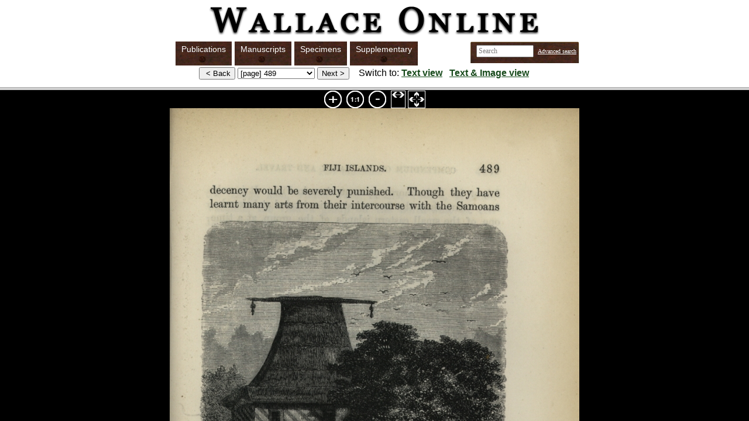

--- FILE ---
content_type: text/html;charset=UTF-8
request_url: https://wallace-online.org/content/frameset?pageseq=558&itemID=S720&viewtype=image
body_size: 634
content:
<!DOCTYPE html      PUBLIC "-//W3C//DTD XHTML 1.0 Transitional//EN" "http://www.w3.org/TR/xhtml1/DTD/xhtml1-transitional.dtd"><html xmlns="http://www.w3.org/TR/1999/REC-html-in-xml" xml:lang="en" lang="en">
<head >
<script language="JavaScript">
  function updateTitle() {
    if (top.txtframe) {
      title = top.txtframe.document.title;
      top.document.title = title;
    }
    else if (top.imageframe) {
      title = top.imageframe.document.title;
      top.document.title = title;
      }

  }

  function framesetloaded() {
    top.navframe.updatePage();
    updateTitle();
  }
</script>
<meta http-equiv="Content-Type" content="text/html; charset=utf-8"/>
<link rel="shortcut icon" href="/favicon.ico"/>

</head>


<frameset rows="149, *" onload="framesetloaded()">
    <frame  name="navframe" id="nav-frame" src="https://wallace-online.org/content/nav-frame?itemID=S720&amp;viewtype=image&amp;pageseq=558"/>

    <frameset name="bottom_frames" cols="100%">

        <frameset border="0" rows="30, *">
            <frame  name="frames::toolbar" frameborder="0" scrolling="no" src="https://wallace-online.org/templates/toolbarlb2.html"/>
            <frame  name="imageframe" src="https://wallace-online.org/templates/img-frame.html"/>
        </frameset>
    </frameset>
<noframes >
  <body >
  
  </body>
</noframes>
</frameset>

</html>


--- FILE ---
content_type: text/html;charset=UTF-8
request_url: https://wallace-online.org/content/nav-frame?itemID=S720&viewtype=image&pageseq=558
body_size: 11036
content:
<!DOCTYPE html      PUBLIC "-//W3C//DTD XHTML 1.0 Transitional//EN" "http://www.w3.org/TR/xhtml1/DTD/xhtml1-transitional.dtd"><html >
<head >
<link  rel="stylesheet" href="https://wallace-online.org/darwin.css" type="text/css"/>
<style type="text/css">
 .hidden {
display: none;
}
.center 
{ text-align: center; }
.zerowidth
{ float:right ;}
.centerzero
{ text-align: center; 
  clear: both;
}
body {
	margin: 0px;
	margin-top: 0px; /* Negative margin required in NS/FF, ignored by others */
	padding: 0px;
	border: 0px;
	background-image: url();
	background-repeat: no-repeat;
}
.advanced {
font-size: 70%;
color: #990000;
}
form {
margin: 0px;
}
</style>
<script  type="text/javascript" src="https://wallace-online.org/templates/javascript/nav-frame.js">
</script>
<script  type="text/javascript" src="https://wallace-online.org/MM_images.js">
</script>
<title >Forms for navigation</title>
<meta http-equiv="Content-Type" content="text/html; charset=utf-8"/>
<link rel="shortcut icon" href="http://darwin-online.org.uk/favicon.ico"/>
</head>
<!-- http://localhost:48080/Darwin/content/nav-frame -->
<body >
<div class="hidden">

<div  id="image-target:1">https://wallace-online.org/converted/scans/1879_Australasia_S720(online)/1879_Australasia_S720_001.jpg</div>
<div  id="image-target:2">https://wallace-online.org/converted/scans/1879_Australasia_S720(online)/1879_Australasia_S720_002.jpg</div>
<div  id="image-target:3">https://wallace-online.org/converted/scans/1879_Australasia_S720(online)/1879_Australasia_S720_003.jpg</div>
<div  id="image-target:4">https://wallace-online.org/converted/scans/1879_Australasia_S720(online)/1879_Australasia_S720_004.jpg</div>
<div  id="image-target:5">https://wallace-online.org/converted/scans/1879_Australasia_S720(online)/1879_Australasia_S720_005.jpg</div>
<div  id="image-target:6">https://wallace-online.org/converted/scans/1879_Australasia_S720(online)/1879_Australasia_S720_006.jpg</div>
<div  id="image-target:7">https://wallace-online.org/converted/scans/1879_Australasia_S720(online)/1879_Australasia_S720_007.jpg</div>
<div  id="image-target:8">https://wallace-online.org/converted/scans/1879_Australasia_S720(online)/1879_Australasia_S720_008.jpg</div>
<div  id="image-target:9">https://wallace-online.org/converted/scans/1879_Australasia_S720(online)/1879_Australasia_S720_009.jpg</div>
<div  id="image-target:10">https://wallace-online.org/converted/scans/1879_Australasia_S720(online)/1879_Australasia_S720_010.jpg</div>
<div  id="image-target:11">https://wallace-online.org/converted/scans/1879_Australasia_S720(online)/1879_Australasia_S720_011.jpg</div>
<div  id="image-target:12">https://wallace-online.org/converted/scans/1879_Australasia_S720(online)/1879_Australasia_S720_012.jpg</div>
<div  id="image-target:13">https://wallace-online.org/converted/scans/1879_Australasia_S720(online)/1879_Australasia_S720_013.jpg</div>
<div  id="image-target:14">https://wallace-online.org/converted/scans/1879_Australasia_S720(online)/1879_Australasia_S720_014.jpg</div>
<div  id="image-target:15">https://wallace-online.org/converted/scans/1879_Australasia_S720(online)/1879_Australasia_S720_015.jpg</div>
<div  id="image-target:16">https://wallace-online.org/converted/scans/1879_Australasia_S720(online)/1879_Australasia_S720_016.jpg</div>
<div  id="image-target:17">https://wallace-online.org/converted/scans/1879_Australasia_S720(online)/1879_Australasia_S720_017.jpg</div>
<div  id="image-target:18">https://wallace-online.org/converted/scans/1879_Australasia_S720(online)/1879_Australasia_S720_018.jpg</div>
<div  id="image-target:19">https://wallace-online.org/converted/scans/1879_Australasia_S720(online)/1879_Australasia_S720_019.jpg</div>
<div  id="image-target:20">https://wallace-online.org/converted/scans/1879_Australasia_S720(online)/1879_Australasia_S720_020.jpg</div>
<div  id="image-target:21">https://wallace-online.org/converted/scans/1879_Australasia_S720(online)/1879_Australasia_S720_021.jpg</div>
<div  id="image-target:22">https://wallace-online.org/converted/scans/1879_Australasia_S720(online)/1879_Australasia_S720_022.jpg</div>
<div  id="image-target:23">https://wallace-online.org/converted/scans/1879_Australasia_S720(online)/1879_Australasia_S720_023.jpg</div>
<div  id="image-target:24">https://wallace-online.org/converted/scans/1879_Australasia_S720(online)/1879_Australasia_S720_024.jpg</div>
<div  id="image-target:25">https://wallace-online.org/converted/scans/1879_Australasia_S720(online)/1879_Australasia_S720_025.jpg</div>
<div  id="image-target:26">https://wallace-online.org/converted/scans/1879_Australasia_S720(online)/1879_Australasia_S720_026.jpg</div>
<div  id="image-target:27">https://wallace-online.org/converted/scans/1879_Australasia_S720(online)/1879_Australasia_S720_027.jpg</div>
<div  id="image-target:28">https://wallace-online.org/converted/scans/1879_Australasia_S720(online)/1879_Australasia_S720_028.jpg</div>
<div  id="image-target:29">https://wallace-online.org/converted/scans/1879_Australasia_S720(online)/1879_Australasia_S720_029.jpg</div>
<div  id="image-target:30">https://wallace-online.org/converted/scans/1879_Australasia_S720(online)/1879_Australasia_S720_030.jpg</div>
<div  id="image-target:31">https://wallace-online.org/converted/scans/1879_Australasia_S720(online)/1879_Australasia_S720_031.jpg</div>
<div  id="image-target:32">https://wallace-online.org/converted/scans/1879_Australasia_S720(online)/1879_Australasia_S720_032.jpg</div>
<div  id="image-target:33">https://wallace-online.org/converted/scans/1879_Australasia_S720(online)/1879_Australasia_S720_033.jpg</div>
<div  id="image-target:34">https://wallace-online.org/converted/scans/1879_Australasia_S720(online)/1879_Australasia_S720_034.jpg</div>
<div  id="image-target:35">https://wallace-online.org/converted/scans/1879_Australasia_S720(online)/1879_Australasia_S720_035.jpg</div>
<div  id="image-target:36">https://wallace-online.org/converted/scans/1879_Australasia_S720(online)/1879_Australasia_S720_036.jpg</div>
<div  id="image-target:37">https://wallace-online.org/converted/scans/1879_Australasia_S720(online)/1879_Australasia_S720_037.jpg</div>
<div  id="image-target:38">https://wallace-online.org/converted/scans/1879_Australasia_S720(online)/1879_Australasia_S720_038.jpg</div>
<div  id="image-target:39">https://wallace-online.org/converted/scans/1879_Australasia_S720(online)/1879_Australasia_S720_039.jpg</div>
<div  id="image-target:40">https://wallace-online.org/converted/scans/1879_Australasia_S720(online)/1879_Australasia_S720_040.jpg</div>
<div  id="image-target:41">https://wallace-online.org/converted/scans/1879_Australasia_S720(online)/1879_Australasia_S720_041.jpg</div>
<div  id="image-target:42">https://wallace-online.org/converted/scans/1879_Australasia_S720(online)/1879_Australasia_S720_042.jpg</div>
<div  id="image-target:43">https://wallace-online.org/converted/scans/1879_Australasia_S720(online)/1879_Australasia_S720_043.jpg</div>
<div  id="image-target:44">https://wallace-online.org/converted/scans/1879_Australasia_S720(online)/1879_Australasia_S720_044.jpg</div>
<div  id="image-target:45">https://wallace-online.org/converted/scans/1879_Australasia_S720(online)/1879_Australasia_S720_045.jpg</div>
<div  id="image-target:46">https://wallace-online.org/converted/scans/1879_Australasia_S720(online)/1879_Australasia_S720_046.jpg</div>
<div  id="image-target:47">https://wallace-online.org/converted/scans/1879_Australasia_S720(online)/1879_Australasia_S720_047.jpg</div>
<div  id="image-target:48">https://wallace-online.org/converted/scans/1879_Australasia_S720(online)/1879_Australasia_S720_048.jpg</div>
<div  id="image-target:49">https://wallace-online.org/converted/scans/1879_Australasia_S720(online)/1879_Australasia_S720_049.jpg</div>
<div  id="image-target:50">https://wallace-online.org/converted/scans/1879_Australasia_S720(online)/1879_Australasia_S720_050.jpg</div>
<div  id="image-target:51">https://wallace-online.org/converted/scans/1879_Australasia_S720(online)/1879_Australasia_S720_051.jpg</div>
<div  id="image-target:52">https://wallace-online.org/converted/scans/1879_Australasia_S720(online)/1879_Australasia_S720_052.jpg</div>
<div  id="image-target:53">https://wallace-online.org/converted/scans/1879_Australasia_S720(online)/1879_Australasia_S720_053.jpg</div>
<div  id="image-target:54">https://wallace-online.org/converted/scans/1879_Australasia_S720(online)/1879_Australasia_S720_054.jpg</div>
<div  id="image-target:55">https://wallace-online.org/converted/scans/1879_Australasia_S720(online)/1879_Australasia_S720_055.jpg</div>
<div  id="image-target:56">https://wallace-online.org/converted/scans/1879_Australasia_S720(online)/1879_Australasia_S720_056.jpg</div>
<div  id="image-target:57">https://wallace-online.org/converted/scans/1879_Australasia_S720(online)/1879_Australasia_S720_057.jpg</div>
<div  id="image-target:58">https://wallace-online.org/converted/scans/1879_Australasia_S720(online)/1879_Australasia_S720_058.jpg</div>
<div  id="image-target:59">https://wallace-online.org/converted/scans/1879_Australasia_S720(online)/1879_Australasia_S720_059.jpg</div>
<div  id="image-target:60">https://wallace-online.org/converted/scans/1879_Australasia_S720(online)/1879_Australasia_S720_060.jpg</div>
<div  id="image-target:61">https://wallace-online.org/converted/scans/1879_Australasia_S720(online)/1879_Australasia_S720_061.jpg</div>
<div  id="image-target:62">https://wallace-online.org/converted/scans/1879_Australasia_S720(online)/1879_Australasia_S720_062.jpg</div>
<div  id="image-target:63">https://wallace-online.org/converted/scans/1879_Australasia_S720(online)/1879_Australasia_S720_063.jpg</div>
<div  id="image-target:64">https://wallace-online.org/converted/scans/1879_Australasia_S720(online)/1879_Australasia_S720_064.jpg</div>
<div  id="image-target:65">https://wallace-online.org/converted/scans/1879_Australasia_S720(online)/1879_Australasia_S720_065.jpg</div>
<div  id="image-target:66">https://wallace-online.org/converted/scans/1879_Australasia_S720(online)/1879_Australasia_S720_066.jpg</div>
<div  id="image-target:67">https://wallace-online.org/converted/scans/1879_Australasia_S720(online)/1879_Australasia_S720_067.jpg</div>
<div  id="image-target:68">https://wallace-online.org/converted/scans/1879_Australasia_S720(online)/1879_Australasia_S720_068.jpg</div>
<div  id="image-target:69">https://wallace-online.org/converted/scans/1879_Australasia_S720(online)/1879_Australasia_S720_069.jpg</div>
<div  id="image-target:70">https://wallace-online.org/converted/scans/1879_Australasia_S720(online)/1879_Australasia_S720_070.jpg</div>
<div  id="image-target:71">https://wallace-online.org/converted/scans/1879_Australasia_S720(online)/1879_Australasia_S720_071.jpg</div>
<div  id="image-target:72">https://wallace-online.org/converted/scans/1879_Australasia_S720(online)/1879_Australasia_S720_072.jpg</div>
<div  id="image-target:73">https://wallace-online.org/converted/scans/1879_Australasia_S720(online)/1879_Australasia_S720_073.jpg</div>
<div  id="image-target:74">https://wallace-online.org/converted/scans/1879_Australasia_S720(online)/1879_Australasia_S720_074.jpg</div>
<div  id="image-target:75">https://wallace-online.org/converted/scans/1879_Australasia_S720(online)/1879_Australasia_S720_075.jpg</div>
<div  id="image-target:76">https://wallace-online.org/converted/scans/1879_Australasia_S720(online)/1879_Australasia_S720_076.jpg</div>
<div  id="image-target:77">https://wallace-online.org/converted/scans/1879_Australasia_S720(online)/1879_Australasia_S720_077.jpg</div>
<div  id="image-target:78">https://wallace-online.org/converted/scans/1879_Australasia_S720(online)/1879_Australasia_S720_078.jpg</div>
<div  id="image-target:79">https://wallace-online.org/converted/scans/1879_Australasia_S720(online)/1879_Australasia_S720_079.jpg</div>
<div  id="image-target:80">https://wallace-online.org/converted/scans/1879_Australasia_S720(online)/1879_Australasia_S720_080.jpg</div>
<div  id="image-target:81">https://wallace-online.org/converted/scans/1879_Australasia_S720(online)/1879_Australasia_S720_081.jpg</div>
<div  id="image-target:82">https://wallace-online.org/converted/scans/1879_Australasia_S720(online)/1879_Australasia_S720_082.jpg</div>
<div  id="image-target:83">https://wallace-online.org/converted/scans/1879_Australasia_S720(online)/1879_Australasia_S720_083.jpg</div>
<div  id="image-target:84">https://wallace-online.org/converted/scans/1879_Australasia_S720(online)/1879_Australasia_S720_084.jpg</div>
<div  id="image-target:85">https://wallace-online.org/converted/scans/1879_Australasia_S720(online)/1879_Australasia_S720_085.jpg</div>
<div  id="image-target:86">https://wallace-online.org/converted/scans/1879_Australasia_S720(online)/1879_Australasia_S720_086.jpg</div>
<div  id="image-target:87">https://wallace-online.org/converted/scans/1879_Australasia_S720(online)/1879_Australasia_S720_087.jpg</div>
<div  id="image-target:88">https://wallace-online.org/converted/scans/1879_Australasia_S720(online)/1879_Australasia_S720_088.jpg</div>
<div  id="image-target:89">https://wallace-online.org/converted/scans/1879_Australasia_S720(online)/1879_Australasia_S720_089.jpg</div>
<div  id="image-target:90">https://wallace-online.org/converted/scans/1879_Australasia_S720(online)/1879_Australasia_S720_090.jpg</div>
<div  id="image-target:91">https://wallace-online.org/converted/scans/1879_Australasia_S720(online)/1879_Australasia_S720_091.jpg</div>
<div  id="image-target:92">https://wallace-online.org/converted/scans/1879_Australasia_S720(online)/1879_Australasia_S720_092.jpg</div>
<div  id="image-target:93">https://wallace-online.org/converted/scans/1879_Australasia_S720(online)/1879_Australasia_S720_093.jpg</div>
<div  id="image-target:94">https://wallace-online.org/converted/scans/1879_Australasia_S720(online)/1879_Australasia_S720_094.jpg</div>
<div  id="image-target:95">https://wallace-online.org/converted/scans/1879_Australasia_S720(online)/1879_Australasia_S720_095.jpg</div>
<div  id="image-target:96">https://wallace-online.org/converted/scans/1879_Australasia_S720(online)/1879_Australasia_S720_096.jpg</div>
<div  id="image-target:97">https://wallace-online.org/converted/scans/1879_Australasia_S720(online)/1879_Australasia_S720_097.jpg</div>
<div  id="image-target:98">https://wallace-online.org/converted/scans/1879_Australasia_S720(online)/1879_Australasia_S720_098.jpg</div>
<div  id="image-target:99">https://wallace-online.org/converted/scans/1879_Australasia_S720(online)/1879_Australasia_S720_099.jpg</div>
<div  id="image-target:100">https://wallace-online.org/converted/scans/1879_Australasia_S720(online)/1879_Australasia_S720_100.jpg</div>
<div  id="image-target:101">https://wallace-online.org/converted/scans/1879_Australasia_S720(online)/1879_Australasia_S720_101.jpg</div>
<div  id="image-target:102">https://wallace-online.org/converted/scans/1879_Australasia_S720(online)/1879_Australasia_S720_102.jpg</div>
<div  id="image-target:103">https://wallace-online.org/converted/scans/1879_Australasia_S720(online)/1879_Australasia_S720_103.jpg</div>
<div  id="image-target:104">https://wallace-online.org/converted/scans/1879_Australasia_S720(online)/1879_Australasia_S720_104.jpg</div>
<div  id="image-target:105">https://wallace-online.org/converted/scans/1879_Australasia_S720(online)/1879_Australasia_S720_105.jpg</div>
<div  id="image-target:106">https://wallace-online.org/converted/scans/1879_Australasia_S720(online)/1879_Australasia_S720_106.jpg</div>
<div  id="image-target:107">https://wallace-online.org/converted/scans/1879_Australasia_S720(online)/1879_Australasia_S720_107.jpg</div>
<div  id="image-target:108">https://wallace-online.org/converted/scans/1879_Australasia_S720(online)/1879_Australasia_S720_108.jpg</div>
<div  id="image-target:109">https://wallace-online.org/converted/scans/1879_Australasia_S720(online)/1879_Australasia_S720_109.jpg</div>
<div  id="image-target:110">https://wallace-online.org/converted/scans/1879_Australasia_S720(online)/1879_Australasia_S720_110.jpg</div>
<div  id="image-target:111">https://wallace-online.org/converted/scans/1879_Australasia_S720(online)/1879_Australasia_S720_111.jpg</div>
<div  id="image-target:112">https://wallace-online.org/converted/scans/1879_Australasia_S720(online)/1879_Australasia_S720_112.jpg</div>
<div  id="image-target:113">https://wallace-online.org/converted/scans/1879_Australasia_S720(online)/1879_Australasia_S720_113.jpg</div>
<div  id="image-target:114">https://wallace-online.org/converted/scans/1879_Australasia_S720(online)/1879_Australasia_S720_114.jpg</div>
<div  id="image-target:115">https://wallace-online.org/converted/scans/1879_Australasia_S720(online)/1879_Australasia_S720_115.jpg</div>
<div  id="image-target:116">https://wallace-online.org/converted/scans/1879_Australasia_S720(online)/1879_Australasia_S720_116.jpg</div>
<div  id="image-target:117">https://wallace-online.org/converted/scans/1879_Australasia_S720(online)/1879_Australasia_S720_117.jpg</div>
<div  id="image-target:118">https://wallace-online.org/converted/scans/1879_Australasia_S720(online)/1879_Australasia_S720_118.jpg</div>
<div  id="image-target:119">https://wallace-online.org/converted/scans/1879_Australasia_S720(online)/1879_Australasia_S720_119.jpg</div>
<div  id="image-target:120">https://wallace-online.org/converted/scans/1879_Australasia_S720(online)/1879_Australasia_S720_120.jpg</div>
<div  id="image-target:121">https://wallace-online.org/converted/scans/1879_Australasia_S720(online)/1879_Australasia_S720_121.jpg</div>
<div  id="image-target:122">https://wallace-online.org/converted/scans/1879_Australasia_S720(online)/1879_Australasia_S720_122.jpg</div>
<div  id="image-target:123">https://wallace-online.org/converted/scans/1879_Australasia_S720(online)/1879_Australasia_S720_123.jpg</div>
<div  id="image-target:124">https://wallace-online.org/converted/scans/1879_Australasia_S720(online)/1879_Australasia_S720_124.jpg</div>
<div  id="image-target:125">https://wallace-online.org/converted/scans/1879_Australasia_S720(online)/1879_Australasia_S720_125.jpg</div>
<div  id="image-target:126">https://wallace-online.org/converted/scans/1879_Australasia_S720(online)/1879_Australasia_S720_126.jpg</div>
<div  id="image-target:127">https://wallace-online.org/converted/scans/1879_Australasia_S720(online)/1879_Australasia_S720_127.jpg</div>
<div  id="image-target:128">https://wallace-online.org/converted/scans/1879_Australasia_S720(online)/1879_Australasia_S720_128.jpg</div>
<div  id="image-target:129">https://wallace-online.org/converted/scans/1879_Australasia_S720(online)/1879_Australasia_S720_129.jpg</div>
<div  id="image-target:130">https://wallace-online.org/converted/scans/1879_Australasia_S720(online)/1879_Australasia_S720_130.jpg</div>
<div  id="image-target:131">https://wallace-online.org/converted/scans/1879_Australasia_S720(online)/1879_Australasia_S720_131.jpg</div>
<div  id="image-target:132">https://wallace-online.org/converted/scans/1879_Australasia_S720(online)/1879_Australasia_S720_132.jpg</div>
<div  id="image-target:133">https://wallace-online.org/converted/scans/1879_Australasia_S720(online)/1879_Australasia_S720_133.jpg</div>
<div  id="image-target:134">https://wallace-online.org/converted/scans/1879_Australasia_S720(online)/1879_Australasia_S720_134.jpg</div>
<div  id="image-target:135">https://wallace-online.org/converted/scans/1879_Australasia_S720(online)/1879_Australasia_S720_135.jpg</div>
<div  id="image-target:136">https://wallace-online.org/converted/scans/1879_Australasia_S720(online)/1879_Australasia_S720_136.jpg</div>
<div  id="image-target:137">https://wallace-online.org/converted/scans/1879_Australasia_S720(online)/1879_Australasia_S720_137.jpg</div>
<div  id="image-target:138">https://wallace-online.org/converted/scans/1879_Australasia_S720(online)/1879_Australasia_S720_138.jpg</div>
<div  id="image-target:139">https://wallace-online.org/converted/scans/1879_Australasia_S720(online)/1879_Australasia_S720_139.jpg</div>
<div  id="image-target:140">https://wallace-online.org/converted/scans/1879_Australasia_S720(online)/1879_Australasia_S720_140.jpg</div>
<div  id="image-target:141">https://wallace-online.org/converted/scans/1879_Australasia_S720(online)/1879_Australasia_S720_141.jpg</div>
<div  id="image-target:142">https://wallace-online.org/converted/scans/1879_Australasia_S720(online)/1879_Australasia_S720_142.jpg</div>
<div  id="image-target:143">https://wallace-online.org/converted/scans/1879_Australasia_S720(online)/1879_Australasia_S720_143.jpg</div>
<div  id="image-target:144">https://wallace-online.org/converted/scans/1879_Australasia_S720(online)/1879_Australasia_S720_144.jpg</div>
<div  id="image-target:145">https://wallace-online.org/converted/scans/1879_Australasia_S720(online)/1879_Australasia_S720_145.jpg</div>
<div  id="image-target:146">https://wallace-online.org/converted/scans/1879_Australasia_S720(online)/1879_Australasia_S720_146.jpg</div>
<div  id="image-target:147">https://wallace-online.org/converted/scans/1879_Australasia_S720(online)/1879_Australasia_S720_147.jpg</div>
<div  id="image-target:148">https://wallace-online.org/converted/scans/1879_Australasia_S720(online)/1879_Australasia_S720_148.jpg</div>
<div  id="image-target:149">https://wallace-online.org/converted/scans/1879_Australasia_S720(online)/1879_Australasia_S720_149.jpg</div>
<div  id="image-target:150">https://wallace-online.org/converted/scans/1879_Australasia_S720(online)/1879_Australasia_S720_150.jpg</div>
<div  id="image-target:151">https://wallace-online.org/converted/scans/1879_Australasia_S720(online)/1879_Australasia_S720_151.jpg</div>
<div  id="image-target:152">https://wallace-online.org/converted/scans/1879_Australasia_S720(online)/1879_Australasia_S720_152.jpg</div>
<div  id="image-target:153">https://wallace-online.org/converted/scans/1879_Australasia_S720(online)/1879_Australasia_S720_153.jpg</div>
<div  id="image-target:154">https://wallace-online.org/converted/scans/1879_Australasia_S720(online)/1879_Australasia_S720_154.jpg</div>
<div  id="image-target:155">https://wallace-online.org/converted/scans/1879_Australasia_S720(online)/1879_Australasia_S720_155.jpg</div>
<div  id="image-target:156">https://wallace-online.org/converted/scans/1879_Australasia_S720(online)/1879_Australasia_S720_156.jpg</div>
<div  id="image-target:157">https://wallace-online.org/converted/scans/1879_Australasia_S720(online)/1879_Australasia_S720_157.jpg</div>
<div  id="image-target:158">https://wallace-online.org/converted/scans/1879_Australasia_S720(online)/1879_Australasia_S720_158.jpg</div>
<div  id="image-target:159">https://wallace-online.org/converted/scans/1879_Australasia_S720(online)/1879_Australasia_S720_159.jpg</div>
<div  id="image-target:160">https://wallace-online.org/converted/scans/1879_Australasia_S720(online)/1879_Australasia_S720_160.jpg</div>
<div  id="image-target:161">https://wallace-online.org/converted/scans/1879_Australasia_S720(online)/1879_Australasia_S720_161.jpg</div>
<div  id="image-target:162">https://wallace-online.org/converted/scans/1879_Australasia_S720(online)/1879_Australasia_S720_162.jpg</div>
<div  id="image-target:163">https://wallace-online.org/converted/scans/1879_Australasia_S720(online)/1879_Australasia_S720_163.jpg</div>
<div  id="image-target:164">https://wallace-online.org/converted/scans/1879_Australasia_S720(online)/1879_Australasia_S720_164.jpg</div>
<div  id="image-target:165">https://wallace-online.org/converted/scans/1879_Australasia_S720(online)/1879_Australasia_S720_165.jpg</div>
<div  id="image-target:166">https://wallace-online.org/converted/scans/1879_Australasia_S720(online)/1879_Australasia_S720_166.jpg</div>
<div  id="image-target:167">https://wallace-online.org/converted/scans/1879_Australasia_S720(online)/1879_Australasia_S720_167.jpg</div>
<div  id="image-target:168">https://wallace-online.org/converted/scans/1879_Australasia_S720(online)/1879_Australasia_S720_168.jpg</div>
<div  id="image-target:169">https://wallace-online.org/converted/scans/1879_Australasia_S720(online)/1879_Australasia_S720_169.jpg</div>
<div  id="image-target:170">https://wallace-online.org/converted/scans/1879_Australasia_S720(online)/1879_Australasia_S720_170.jpg</div>
<div  id="image-target:171">https://wallace-online.org/converted/scans/1879_Australasia_S720(online)/1879_Australasia_S720_171.jpg</div>
<div  id="image-target:172">https://wallace-online.org/converted/scans/1879_Australasia_S720(online)/1879_Australasia_S720_172.jpg</div>
<div  id="image-target:173">https://wallace-online.org/converted/scans/1879_Australasia_S720(online)/1879_Australasia_S720_173.jpg</div>
<div  id="image-target:174">https://wallace-online.org/converted/scans/1879_Australasia_S720(online)/1879_Australasia_S720_174.jpg</div>
<div  id="image-target:175">https://wallace-online.org/converted/scans/1879_Australasia_S720(online)/1879_Australasia_S720_175.jpg</div>
<div  id="image-target:176">https://wallace-online.org/converted/scans/1879_Australasia_S720(online)/1879_Australasia_S720_176.jpg</div>
<div  id="image-target:177">https://wallace-online.org/converted/scans/1879_Australasia_S720(online)/1879_Australasia_S720_177.jpg</div>
<div  id="image-target:178">https://wallace-online.org/converted/scans/1879_Australasia_S720(online)/1879_Australasia_S720_178.jpg</div>
<div  id="image-target:179">https://wallace-online.org/converted/scans/1879_Australasia_S720(online)/1879_Australasia_S720_179.jpg</div>
<div  id="image-target:180">https://wallace-online.org/converted/scans/1879_Australasia_S720(online)/1879_Australasia_S720_180.jpg</div>
<div  id="image-target:181">https://wallace-online.org/converted/scans/1879_Australasia_S720(online)/1879_Australasia_S720_181.jpg</div>
<div  id="image-target:182">https://wallace-online.org/converted/scans/1879_Australasia_S720(online)/1879_Australasia_S720_182.jpg</div>
<div  id="image-target:183">https://wallace-online.org/converted/scans/1879_Australasia_S720(online)/1879_Australasia_S720_183.jpg</div>
<div  id="image-target:184">https://wallace-online.org/converted/scans/1879_Australasia_S720(online)/1879_Australasia_S720_184.jpg</div>
<div  id="image-target:185">https://wallace-online.org/converted/scans/1879_Australasia_S720(online)/1879_Australasia_S720_185.jpg</div>
<div  id="image-target:186">https://wallace-online.org/converted/scans/1879_Australasia_S720(online)/1879_Australasia_S720_186.jpg</div>
<div  id="image-target:187">https://wallace-online.org/converted/scans/1879_Australasia_S720(online)/1879_Australasia_S720_187.jpg</div>
<div  id="image-target:188">https://wallace-online.org/converted/scans/1879_Australasia_S720(online)/1879_Australasia_S720_188.jpg</div>
<div  id="image-target:189">https://wallace-online.org/converted/scans/1879_Australasia_S720(online)/1879_Australasia_S720_189.jpg</div>
<div  id="image-target:190">https://wallace-online.org/converted/scans/1879_Australasia_S720(online)/1879_Australasia_S720_190.jpg</div>
<div  id="image-target:191">https://wallace-online.org/converted/scans/1879_Australasia_S720(online)/1879_Australasia_S720_191.jpg</div>
<div  id="image-target:192">https://wallace-online.org/converted/scans/1879_Australasia_S720(online)/1879_Australasia_S720_192.jpg</div>
<div  id="image-target:193">https://wallace-online.org/converted/scans/1879_Australasia_S720(online)/1879_Australasia_S720_193.jpg</div>
<div  id="image-target:194">https://wallace-online.org/converted/scans/1879_Australasia_S720(online)/1879_Australasia_S720_194.jpg</div>
<div  id="image-target:195">https://wallace-online.org/converted/scans/1879_Australasia_S720(online)/1879_Australasia_S720_195.jpg</div>
<div  id="image-target:196">https://wallace-online.org/converted/scans/1879_Australasia_S720(online)/1879_Australasia_S720_196.jpg</div>
<div  id="image-target:197">https://wallace-online.org/converted/scans/1879_Australasia_S720(online)/1879_Australasia_S720_197.jpg</div>
<div  id="image-target:198">https://wallace-online.org/converted/scans/1879_Australasia_S720(online)/1879_Australasia_S720_198.jpg</div>
<div  id="image-target:199">https://wallace-online.org/converted/scans/1879_Australasia_S720(online)/1879_Australasia_S720_199.jpg</div>
<div  id="image-target:200">https://wallace-online.org/converted/scans/1879_Australasia_S720(online)/1879_Australasia_S720_200.jpg</div>
<div  id="image-target:201">https://wallace-online.org/converted/scans/1879_Australasia_S720(online)/1879_Australasia_S720_201.jpg</div>
<div  id="image-target:202">https://wallace-online.org/converted/scans/1879_Australasia_S720(online)/1879_Australasia_S720_202.jpg</div>
<div  id="image-target:203">https://wallace-online.org/converted/scans/1879_Australasia_S720(online)/1879_Australasia_S720_203.jpg</div>
<div  id="image-target:204">https://wallace-online.org/converted/scans/1879_Australasia_S720(online)/1879_Australasia_S720_204.jpg</div>
<div  id="image-target:205">https://wallace-online.org/converted/scans/1879_Australasia_S720(online)/1879_Australasia_S720_205.jpg</div>
<div  id="image-target:206">https://wallace-online.org/converted/scans/1879_Australasia_S720(online)/1879_Australasia_S720_206.jpg</div>
<div  id="image-target:207">https://wallace-online.org/converted/scans/1879_Australasia_S720(online)/1879_Australasia_S720_207.jpg</div>
<div  id="image-target:208">https://wallace-online.org/converted/scans/1879_Australasia_S720(online)/1879_Australasia_S720_208.jpg</div>
<div  id="image-target:209">https://wallace-online.org/converted/scans/1879_Australasia_S720(online)/1879_Australasia_S720_209.jpg</div>
<div  id="image-target:210">https://wallace-online.org/converted/scans/1879_Australasia_S720(online)/1879_Australasia_S720_210.jpg</div>
<div  id="image-target:211">https://wallace-online.org/converted/scans/1879_Australasia_S720(online)/1879_Australasia_S720_211.jpg</div>
<div  id="image-target:212">https://wallace-online.org/converted/scans/1879_Australasia_S720(online)/1879_Australasia_S720_212.jpg</div>
<div  id="image-target:213">https://wallace-online.org/converted/scans/1879_Australasia_S720(online)/1879_Australasia_S720_213.jpg</div>
<div  id="image-target:214">https://wallace-online.org/converted/scans/1879_Australasia_S720(online)/1879_Australasia_S720_214.jpg</div>
<div  id="image-target:215">https://wallace-online.org/converted/scans/1879_Australasia_S720(online)/1879_Australasia_S720_215.jpg</div>
<div  id="image-target:216">https://wallace-online.org/converted/scans/1879_Australasia_S720(online)/1879_Australasia_S720_216.jpg</div>
<div  id="image-target:217">https://wallace-online.org/converted/scans/1879_Australasia_S720(online)/1879_Australasia_S720_217.jpg</div>
<div  id="image-target:218">https://wallace-online.org/converted/scans/1879_Australasia_S720(online)/1879_Australasia_S720_218.jpg</div>
<div  id="image-target:219">https://wallace-online.org/converted/scans/1879_Australasia_S720(online)/1879_Australasia_S720_219.jpg</div>
<div  id="image-target:220">https://wallace-online.org/converted/scans/1879_Australasia_S720(online)/1879_Australasia_S720_220.jpg</div>
<div  id="image-target:221">https://wallace-online.org/converted/scans/1879_Australasia_S720(online)/1879_Australasia_S720_221.jpg</div>
<div  id="image-target:222">https://wallace-online.org/converted/scans/1879_Australasia_S720(online)/1879_Australasia_S720_222.jpg</div>
<div  id="image-target:223">https://wallace-online.org/converted/scans/1879_Australasia_S720(online)/1879_Australasia_S720_223.jpg</div>
<div  id="image-target:224">https://wallace-online.org/converted/scans/1879_Australasia_S720(online)/1879_Australasia_S720_224.jpg</div>
<div  id="image-target:225">https://wallace-online.org/converted/scans/1879_Australasia_S720(online)/1879_Australasia_S720_225.jpg</div>
<div  id="image-target:226">https://wallace-online.org/converted/scans/1879_Australasia_S720(online)/1879_Australasia_S720_226.jpg</div>
<div  id="image-target:227">https://wallace-online.org/converted/scans/1879_Australasia_S720(online)/1879_Australasia_S720_227.jpg</div>
<div  id="image-target:228">https://wallace-online.org/converted/scans/1879_Australasia_S720(online)/1879_Australasia_S720_228.jpg</div>
<div  id="image-target:229">https://wallace-online.org/converted/scans/1879_Australasia_S720(online)/1879_Australasia_S720_229.jpg</div>
<div  id="image-target:230">https://wallace-online.org/converted/scans/1879_Australasia_S720(online)/1879_Australasia_S720_230.jpg</div>
<div  id="image-target:231">https://wallace-online.org/converted/scans/1879_Australasia_S720(online)/1879_Australasia_S720_231.jpg</div>
<div  id="image-target:232">https://wallace-online.org/converted/scans/1879_Australasia_S720(online)/1879_Australasia_S720_232.jpg</div>
<div  id="image-target:233">https://wallace-online.org/converted/scans/1879_Australasia_S720(online)/1879_Australasia_S720_233.jpg</div>
<div  id="image-target:234">https://wallace-online.org/converted/scans/1879_Australasia_S720(online)/1879_Australasia_S720_234.jpg</div>
<div  id="image-target:235">https://wallace-online.org/converted/scans/1879_Australasia_S720(online)/1879_Australasia_S720_235.jpg</div>
<div  id="image-target:236">https://wallace-online.org/converted/scans/1879_Australasia_S720(online)/1879_Australasia_S720_236.jpg</div>
<div  id="image-target:237">https://wallace-online.org/converted/scans/1879_Australasia_S720(online)/1879_Australasia_S720_237.jpg</div>
<div  id="image-target:238">https://wallace-online.org/converted/scans/1879_Australasia_S720(online)/1879_Australasia_S720_238.jpg</div>
<div  id="image-target:239">https://wallace-online.org/converted/scans/1879_Australasia_S720(online)/1879_Australasia_S720_239.jpg</div>
<div  id="image-target:240">https://wallace-online.org/converted/scans/1879_Australasia_S720(online)/1879_Australasia_S720_240.jpg</div>
<div  id="image-target:241">https://wallace-online.org/converted/scans/1879_Australasia_S720(online)/1879_Australasia_S720_241.jpg</div>
<div  id="image-target:242">https://wallace-online.org/converted/scans/1879_Australasia_S720(online)/1879_Australasia_S720_242.jpg</div>
<div  id="image-target:243">https://wallace-online.org/converted/scans/1879_Australasia_S720(online)/1879_Australasia_S720_243.jpg</div>
<div  id="image-target:244">https://wallace-online.org/converted/scans/1879_Australasia_S720(online)/1879_Australasia_S720_244.jpg</div>
<div  id="image-target:245">https://wallace-online.org/converted/scans/1879_Australasia_S720(online)/1879_Australasia_S720_245.jpg</div>
<div  id="image-target:246">https://wallace-online.org/converted/scans/1879_Australasia_S720(online)/1879_Australasia_S720_246.jpg</div>
<div  id="image-target:247">https://wallace-online.org/converted/scans/1879_Australasia_S720(online)/1879_Australasia_S720_247.jpg</div>
<div  id="image-target:248">https://wallace-online.org/converted/scans/1879_Australasia_S720(online)/1879_Australasia_S720_248.jpg</div>
<div  id="image-target:249">https://wallace-online.org/converted/scans/1879_Australasia_S720(online)/1879_Australasia_S720_249.jpg</div>
<div  id="image-target:250">https://wallace-online.org/converted/scans/1879_Australasia_S720(online)/1879_Australasia_S720_250.jpg</div>
<div  id="image-target:251">https://wallace-online.org/converted/scans/1879_Australasia_S720(online)/1879_Australasia_S720_251.jpg</div>
<div  id="image-target:252">https://wallace-online.org/converted/scans/1879_Australasia_S720(online)/1879_Australasia_S720_252.jpg</div>
<div  id="image-target:253">https://wallace-online.org/converted/scans/1879_Australasia_S720(online)/1879_Australasia_S720_253.jpg</div>
<div  id="image-target:254">https://wallace-online.org/converted/scans/1879_Australasia_S720(online)/1879_Australasia_S720_254.jpg</div>
<div  id="image-target:255">https://wallace-online.org/converted/scans/1879_Australasia_S720(online)/1879_Australasia_S720_255.jpg</div>
<div  id="image-target:256">https://wallace-online.org/converted/scans/1879_Australasia_S720(online)/1879_Australasia_S720_256.jpg</div>
<div  id="image-target:257">https://wallace-online.org/converted/scans/1879_Australasia_S720(online)/1879_Australasia_S720_257.jpg</div>
<div  id="image-target:258">https://wallace-online.org/converted/scans/1879_Australasia_S720(online)/1879_Australasia_S720_258.jpg</div>
<div  id="image-target:259">https://wallace-online.org/converted/scans/1879_Australasia_S720(online)/1879_Australasia_S720_259.jpg</div>
<div  id="image-target:260">https://wallace-online.org/converted/scans/1879_Australasia_S720(online)/1879_Australasia_S720_260.jpg</div>
<div  id="image-target:261">https://wallace-online.org/converted/scans/1879_Australasia_S720(online)/1879_Australasia_S720_261.jpg</div>
<div  id="image-target:262">https://wallace-online.org/converted/scans/1879_Australasia_S720(online)/1879_Australasia_S720_262.jpg</div>
<div  id="image-target:263">https://wallace-online.org/converted/scans/1879_Australasia_S720(online)/1879_Australasia_S720_263.jpg</div>
<div  id="image-target:264">https://wallace-online.org/converted/scans/1879_Australasia_S720(online)/1879_Australasia_S720_264.jpg</div>
<div  id="image-target:265">https://wallace-online.org/converted/scans/1879_Australasia_S720(online)/1879_Australasia_S720_265.jpg</div>
<div  id="image-target:266">https://wallace-online.org/converted/scans/1879_Australasia_S720(online)/1879_Australasia_S720_266.jpg</div>
<div  id="image-target:267">https://wallace-online.org/converted/scans/1879_Australasia_S720(online)/1879_Australasia_S720_267.jpg</div>
<div  id="image-target:268">https://wallace-online.org/converted/scans/1879_Australasia_S720(online)/1879_Australasia_S720_268.jpg</div>
<div  id="image-target:269">https://wallace-online.org/converted/scans/1879_Australasia_S720(online)/1879_Australasia_S720_269.jpg</div>
<div  id="image-target:270">https://wallace-online.org/converted/scans/1879_Australasia_S720(online)/1879_Australasia_S720_270.jpg</div>
<div  id="image-target:271">https://wallace-online.org/converted/scans/1879_Australasia_S720(online)/1879_Australasia_S720_271.jpg</div>
<div  id="image-target:272">https://wallace-online.org/converted/scans/1879_Australasia_S720(online)/1879_Australasia_S720_272.jpg</div>
<div  id="image-target:273">https://wallace-online.org/converted/scans/1879_Australasia_S720(online)/1879_Australasia_S720_273.jpg</div>
<div  id="image-target:274">https://wallace-online.org/converted/scans/1879_Australasia_S720(online)/1879_Australasia_S720_274.jpg</div>
<div  id="image-target:275">https://wallace-online.org/converted/scans/1879_Australasia_S720(online)/1879_Australasia_S720_275.jpg</div>
<div  id="image-target:276">https://wallace-online.org/converted/scans/1879_Australasia_S720(online)/1879_Australasia_S720_276.jpg</div>
<div  id="image-target:277">https://wallace-online.org/converted/scans/1879_Australasia_S720(online)/1879_Australasia_S720_277.jpg</div>
<div  id="image-target:278">https://wallace-online.org/converted/scans/1879_Australasia_S720(online)/1879_Australasia_S720_278.jpg</div>
<div  id="image-target:279">https://wallace-online.org/converted/scans/1879_Australasia_S720(online)/1879_Australasia_S720_279.jpg</div>
<div  id="image-target:280">https://wallace-online.org/converted/scans/1879_Australasia_S720(online)/1879_Australasia_S720_280.jpg</div>
<div  id="image-target:281">https://wallace-online.org/converted/scans/1879_Australasia_S720(online)/1879_Australasia_S720_281.jpg</div>
<div  id="image-target:282">https://wallace-online.org/converted/scans/1879_Australasia_S720(online)/1879_Australasia_S720_282.jpg</div>
<div  id="image-target:283">https://wallace-online.org/converted/scans/1879_Australasia_S720(online)/1879_Australasia_S720_283.jpg</div>
<div  id="image-target:284">https://wallace-online.org/converted/scans/1879_Australasia_S720(online)/1879_Australasia_S720_284.jpg</div>
<div  id="image-target:285">https://wallace-online.org/converted/scans/1879_Australasia_S720(online)/1879_Australasia_S720_285.jpg</div>
<div  id="image-target:286">https://wallace-online.org/converted/scans/1879_Australasia_S720(online)/1879_Australasia_S720_286.jpg</div>
<div  id="image-target:287">https://wallace-online.org/converted/scans/1879_Australasia_S720(online)/1879_Australasia_S720_287.jpg</div>
<div  id="image-target:288">https://wallace-online.org/converted/scans/1879_Australasia_S720(online)/1879_Australasia_S720_288.jpg</div>
<div  id="image-target:289">https://wallace-online.org/converted/scans/1879_Australasia_S720(online)/1879_Australasia_S720_289.jpg</div>
<div  id="image-target:290">https://wallace-online.org/converted/scans/1879_Australasia_S720(online)/1879_Australasia_S720_290.jpg</div>
<div  id="image-target:291">https://wallace-online.org/converted/scans/1879_Australasia_S720(online)/1879_Australasia_S720_291.jpg</div>
<div  id="image-target:292">https://wallace-online.org/converted/scans/1879_Australasia_S720(online)/1879_Australasia_S720_292.jpg</div>
<div  id="image-target:293">https://wallace-online.org/converted/scans/1879_Australasia_S720(online)/1879_Australasia_S720_293.jpg</div>
<div  id="image-target:294">https://wallace-online.org/converted/scans/1879_Australasia_S720(online)/1879_Australasia_S720_294.jpg</div>
<div  id="image-target:295">https://wallace-online.org/converted/scans/1879_Australasia_S720(online)/1879_Australasia_S720_295.jpg</div>
<div  id="image-target:296">https://wallace-online.org/converted/scans/1879_Australasia_S720(online)/1879_Australasia_S720_296.jpg</div>
<div  id="image-target:297">https://wallace-online.org/converted/scans/1879_Australasia_S720(online)/1879_Australasia_S720_297.jpg</div>
<div  id="image-target:298">https://wallace-online.org/converted/scans/1879_Australasia_S720(online)/1879_Australasia_S720_298.jpg</div>
<div  id="image-target:299">https://wallace-online.org/converted/scans/1879_Australasia_S720(online)/1879_Australasia_S720_299.jpg</div>
<div  id="image-target:300">https://wallace-online.org/converted/scans/1879_Australasia_S720(online)/1879_Australasia_S720_300.jpg</div>
<div  id="image-target:301">https://wallace-online.org/converted/scans/1879_Australasia_S720(online)/1879_Australasia_S720_301.jpg</div>
<div  id="image-target:302">https://wallace-online.org/converted/scans/1879_Australasia_S720(online)/1879_Australasia_S720_302.jpg</div>
<div  id="image-target:303">https://wallace-online.org/converted/scans/1879_Australasia_S720(online)/1879_Australasia_S720_303.jpg</div>
<div  id="image-target:304">https://wallace-online.org/converted/scans/1879_Australasia_S720(online)/1879_Australasia_S720_304.jpg</div>
<div  id="image-target:305">https://wallace-online.org/converted/scans/1879_Australasia_S720(online)/1879_Australasia_S720_305.jpg</div>
<div  id="image-target:306">https://wallace-online.org/converted/scans/1879_Australasia_S720(online)/1879_Australasia_S720_306.jpg</div>
<div  id="image-target:307">https://wallace-online.org/converted/scans/1879_Australasia_S720(online)/1879_Australasia_S720_307.jpg</div>
<div  id="image-target:308">https://wallace-online.org/converted/scans/1879_Australasia_S720(online)/1879_Australasia_S720_308.jpg</div>
<div  id="image-target:309">https://wallace-online.org/converted/scans/1879_Australasia_S720(online)/1879_Australasia_S720_309.jpg</div>
<div  id="image-target:310">https://wallace-online.org/converted/scans/1879_Australasia_S720(online)/1879_Australasia_S720_310.jpg</div>
<div  id="image-target:311">https://wallace-online.org/converted/scans/1879_Australasia_S720(online)/1879_Australasia_S720_311.jpg</div>
<div  id="image-target:312">https://wallace-online.org/converted/scans/1879_Australasia_S720(online)/1879_Australasia_S720_312.jpg</div>
<div  id="image-target:313">https://wallace-online.org/converted/scans/1879_Australasia_S720(online)/1879_Australasia_S720_313.jpg</div>
<div  id="image-target:314">https://wallace-online.org/converted/scans/1879_Australasia_S720(online)/1879_Australasia_S720_314.jpg</div>
<div  id="image-target:315">https://wallace-online.org/converted/scans/1879_Australasia_S720(online)/1879_Australasia_S720_315.jpg</div>
<div  id="image-target:316">https://wallace-online.org/converted/scans/1879_Australasia_S720(online)/1879_Australasia_S720_316.jpg</div>
<div  id="image-target:317">https://wallace-online.org/converted/scans/1879_Australasia_S720(online)/1879_Australasia_S720_317.jpg</div>
<div  id="image-target:318">https://wallace-online.org/converted/scans/1879_Australasia_S720(online)/1879_Australasia_S720_318.jpg</div>
<div  id="image-target:319">https://wallace-online.org/converted/scans/1879_Australasia_S720(online)/1879_Australasia_S720_319.jpg</div>
<div  id="image-target:320">https://wallace-online.org/converted/scans/1879_Australasia_S720(online)/1879_Australasia_S720_320.jpg</div>
<div  id="image-target:321">https://wallace-online.org/converted/scans/1879_Australasia_S720(online)/1879_Australasia_S720_321.jpg</div>
<div  id="image-target:322">https://wallace-online.org/converted/scans/1879_Australasia_S720(online)/1879_Australasia_S720_322.jpg</div>
<div  id="image-target:323">https://wallace-online.org/converted/scans/1879_Australasia_S720(online)/1879_Australasia_S720_323.jpg</div>
<div  id="image-target:324">https://wallace-online.org/converted/scans/1879_Australasia_S720(online)/1879_Australasia_S720_324.jpg</div>
<div  id="image-target:325">https://wallace-online.org/converted/scans/1879_Australasia_S720(online)/1879_Australasia_S720_325.jpg</div>
<div  id="image-target:326">https://wallace-online.org/converted/scans/1879_Australasia_S720(online)/1879_Australasia_S720_326.jpg</div>
<div  id="image-target:327">https://wallace-online.org/converted/scans/1879_Australasia_S720(online)/1879_Australasia_S720_327.jpg</div>
<div  id="image-target:328">https://wallace-online.org/converted/scans/1879_Australasia_S720(online)/1879_Australasia_S720_328.jpg</div>
<div  id="image-target:329">https://wallace-online.org/converted/scans/1879_Australasia_S720(online)/1879_Australasia_S720_329.jpg</div>
<div  id="image-target:330">https://wallace-online.org/converted/scans/1879_Australasia_S720(online)/1879_Australasia_S720_330.jpg</div>
<div  id="image-target:331">https://wallace-online.org/converted/scans/1879_Australasia_S720(online)/1879_Australasia_S720_331.jpg</div>
<div  id="image-target:332">https://wallace-online.org/converted/scans/1879_Australasia_S720(online)/1879_Australasia_S720_332.jpg</div>
<div  id="image-target:333">https://wallace-online.org/converted/scans/1879_Australasia_S720(online)/1879_Australasia_S720_333.jpg</div>
<div  id="image-target:334">https://wallace-online.org/converted/scans/1879_Australasia_S720(online)/1879_Australasia_S720_334.jpg</div>
<div  id="image-target:335">https://wallace-online.org/converted/scans/1879_Australasia_S720(online)/1879_Australasia_S720_335.jpg</div>
<div  id="image-target:336">https://wallace-online.org/converted/scans/1879_Australasia_S720(online)/1879_Australasia_S720_336.jpg</div>
<div  id="image-target:337">https://wallace-online.org/converted/scans/1879_Australasia_S720(online)/1879_Australasia_S720_337.jpg</div>
<div  id="image-target:338">https://wallace-online.org/converted/scans/1879_Australasia_S720(online)/1879_Australasia_S720_338.jpg</div>
<div  id="image-target:339">https://wallace-online.org/converted/scans/1879_Australasia_S720(online)/1879_Australasia_S720_339.jpg</div>
<div  id="image-target:340">https://wallace-online.org/converted/scans/1879_Australasia_S720(online)/1879_Australasia_S720_340.jpg</div>
<div  id="image-target:341">https://wallace-online.org/converted/scans/1879_Australasia_S720(online)/1879_Australasia_S720_341.jpg</div>
<div  id="image-target:342">https://wallace-online.org/converted/scans/1879_Australasia_S720(online)/1879_Australasia_S720_342.jpg</div>
<div  id="image-target:343">https://wallace-online.org/converted/scans/1879_Australasia_S720(online)/1879_Australasia_S720_343.jpg</div>
<div  id="image-target:344">https://wallace-online.org/converted/scans/1879_Australasia_S720(online)/1879_Australasia_S720_344.jpg</div>
<div  id="image-target:345">https://wallace-online.org/converted/scans/1879_Australasia_S720(online)/1879_Australasia_S720_345.jpg</div>
<div  id="image-target:346">https://wallace-online.org/converted/scans/1879_Australasia_S720(online)/1879_Australasia_S720_346.jpg</div>
<div  id="image-target:347">https://wallace-online.org/converted/scans/1879_Australasia_S720(online)/1879_Australasia_S720_347.jpg</div>
<div  id="image-target:348">https://wallace-online.org/converted/scans/1879_Australasia_S720(online)/1879_Australasia_S720_348.jpg</div>
<div  id="image-target:349">https://wallace-online.org/converted/scans/1879_Australasia_S720(online)/1879_Australasia_S720_349.jpg</div>
<div  id="image-target:350">https://wallace-online.org/converted/scans/1879_Australasia_S720(online)/1879_Australasia_S720_350.jpg</div>
<div  id="image-target:351">https://wallace-online.org/converted/scans/1879_Australasia_S720(online)/1879_Australasia_S720_351.jpg</div>
<div  id="image-target:352">https://wallace-online.org/converted/scans/1879_Australasia_S720(online)/1879_Australasia_S720_352.jpg</div>
<div  id="image-target:353">https://wallace-online.org/converted/scans/1879_Australasia_S720(online)/1879_Australasia_S720_353.jpg</div>
<div  id="image-target:354">https://wallace-online.org/converted/scans/1879_Australasia_S720(online)/1879_Australasia_S720_354.jpg</div>
<div  id="image-target:355">https://wallace-online.org/converted/scans/1879_Australasia_S720(online)/1879_Australasia_S720_355.jpg</div>
<div  id="image-target:356">https://wallace-online.org/converted/scans/1879_Australasia_S720(online)/1879_Australasia_S720_356.jpg</div>
<div  id="image-target:357">https://wallace-online.org/converted/scans/1879_Australasia_S720(online)/1879_Australasia_S720_357.jpg</div>
<div  id="image-target:358">https://wallace-online.org/converted/scans/1879_Australasia_S720(online)/1879_Australasia_S720_358.jpg</div>
<div  id="image-target:359">https://wallace-online.org/converted/scans/1879_Australasia_S720(online)/1879_Australasia_S720_359.jpg</div>
<div  id="image-target:360">https://wallace-online.org/converted/scans/1879_Australasia_S720(online)/1879_Australasia_S720_360.jpg</div>
<div  id="image-target:361">https://wallace-online.org/converted/scans/1879_Australasia_S720(online)/1879_Australasia_S720_361.jpg</div>
<div  id="image-target:362">https://wallace-online.org/converted/scans/1879_Australasia_S720(online)/1879_Australasia_S720_362.jpg</div>
<div  id="image-target:363">https://wallace-online.org/converted/scans/1879_Australasia_S720(online)/1879_Australasia_S720_363.jpg</div>
<div  id="image-target:364">https://wallace-online.org/converted/scans/1879_Australasia_S720(online)/1879_Australasia_S720_364.jpg</div>
<div  id="image-target:365">https://wallace-online.org/converted/scans/1879_Australasia_S720(online)/1879_Australasia_S720_365.jpg</div>
<div  id="image-target:366">https://wallace-online.org/converted/scans/1879_Australasia_S720(online)/1879_Australasia_S720_366.jpg</div>
<div  id="image-target:367">https://wallace-online.org/converted/scans/1879_Australasia_S720(online)/1879_Australasia_S720_367.jpg</div>
<div  id="image-target:368">https://wallace-online.org/converted/scans/1879_Australasia_S720(online)/1879_Australasia_S720_368.jpg</div>
<div  id="image-target:369">https://wallace-online.org/converted/scans/1879_Australasia_S720(online)/1879_Australasia_S720_369.jpg</div>
<div  id="image-target:370">https://wallace-online.org/converted/scans/1879_Australasia_S720(online)/1879_Australasia_S720_370.jpg</div>
<div  id="image-target:371">https://wallace-online.org/converted/scans/1879_Australasia_S720(online)/1879_Australasia_S720_371.jpg</div>
<div  id="image-target:372">https://wallace-online.org/converted/scans/1879_Australasia_S720(online)/1879_Australasia_S720_372.jpg</div>
<div  id="image-target:373">https://wallace-online.org/converted/scans/1879_Australasia_S720(online)/1879_Australasia_S720_373.jpg</div>
<div  id="image-target:374">https://wallace-online.org/converted/scans/1879_Australasia_S720(online)/1879_Australasia_S720_374.jpg</div>
<div  id="image-target:375">https://wallace-online.org/converted/scans/1879_Australasia_S720(online)/1879_Australasia_S720_375.jpg</div>
<div  id="image-target:376">https://wallace-online.org/converted/scans/1879_Australasia_S720(online)/1879_Australasia_S720_376.jpg</div>
<div  id="image-target:377">https://wallace-online.org/converted/scans/1879_Australasia_S720(online)/1879_Australasia_S720_377.jpg</div>
<div  id="image-target:378">https://wallace-online.org/converted/scans/1879_Australasia_S720(online)/1879_Australasia_S720_378.jpg</div>
<div  id="image-target:379">https://wallace-online.org/converted/scans/1879_Australasia_S720(online)/1879_Australasia_S720_379.jpg</div>
<div  id="image-target:380">https://wallace-online.org/converted/scans/1879_Australasia_S720(online)/1879_Australasia_S720_380.jpg</div>
<div  id="image-target:381">https://wallace-online.org/converted/scans/1879_Australasia_S720(online)/1879_Australasia_S720_381.jpg</div>
<div  id="image-target:382">https://wallace-online.org/converted/scans/1879_Australasia_S720(online)/1879_Australasia_S720_382.jpg</div>
<div  id="image-target:383">https://wallace-online.org/converted/scans/1879_Australasia_S720(online)/1879_Australasia_S720_383.jpg</div>
<div  id="image-target:384">https://wallace-online.org/converted/scans/1879_Australasia_S720(online)/1879_Australasia_S720_384.jpg</div>
<div  id="image-target:385">https://wallace-online.org/converted/scans/1879_Australasia_S720(online)/1879_Australasia_S720_385.jpg</div>
<div  id="image-target:386">https://wallace-online.org/converted/scans/1879_Australasia_S720(online)/1879_Australasia_S720_386.jpg</div>
<div  id="image-target:387">https://wallace-online.org/converted/scans/1879_Australasia_S720(online)/1879_Australasia_S720_387.jpg</div>
<div  id="image-target:388">https://wallace-online.org/converted/scans/1879_Australasia_S720(online)/1879_Australasia_S720_388.jpg</div>
<div  id="image-target:389">https://wallace-online.org/converted/scans/1879_Australasia_S720(online)/1879_Australasia_S720_389.jpg</div>
<div  id="image-target:390">https://wallace-online.org/converted/scans/1879_Australasia_S720(online)/1879_Australasia_S720_390.jpg</div>
<div  id="image-target:391">https://wallace-online.org/converted/scans/1879_Australasia_S720(online)/1879_Australasia_S720_391.jpg</div>
<div  id="image-target:392">https://wallace-online.org/converted/scans/1879_Australasia_S720(online)/1879_Australasia_S720_392.jpg</div>
<div  id="image-target:393">https://wallace-online.org/converted/scans/1879_Australasia_S720(online)/1879_Australasia_S720_393.jpg</div>
<div  id="image-target:394">https://wallace-online.org/converted/scans/1879_Australasia_S720(online)/1879_Australasia_S720_394.jpg</div>
<div  id="image-target:395">https://wallace-online.org/converted/scans/1879_Australasia_S720(online)/1879_Australasia_S720_395.jpg</div>
<div  id="image-target:396">https://wallace-online.org/converted/scans/1879_Australasia_S720(online)/1879_Australasia_S720_396.jpg</div>
<div  id="image-target:397">https://wallace-online.org/converted/scans/1879_Australasia_S720(online)/1879_Australasia_S720_397.jpg</div>
<div  id="image-target:398">https://wallace-online.org/converted/scans/1879_Australasia_S720(online)/1879_Australasia_S720_398.jpg</div>
<div  id="image-target:399">https://wallace-online.org/converted/scans/1879_Australasia_S720(online)/1879_Australasia_S720_399.jpg</div>
<div  id="image-target:400">https://wallace-online.org/converted/scans/1879_Australasia_S720(online)/1879_Australasia_S720_400.jpg</div>
<div  id="image-target:401">https://wallace-online.org/converted/scans/1879_Australasia_S720(online)/1879_Australasia_S720_401.jpg</div>
<div  id="image-target:402">https://wallace-online.org/converted/scans/1879_Australasia_S720(online)/1879_Australasia_S720_402.jpg</div>
<div  id="image-target:403">https://wallace-online.org/converted/scans/1879_Australasia_S720(online)/1879_Australasia_S720_403.jpg</div>
<div  id="image-target:404">https://wallace-online.org/converted/scans/1879_Australasia_S720(online)/1879_Australasia_S720_404.jpg</div>
<div  id="image-target:405">https://wallace-online.org/converted/scans/1879_Australasia_S720(online)/1879_Australasia_S720_405.jpg</div>
<div  id="image-target:406">https://wallace-online.org/converted/scans/1879_Australasia_S720(online)/1879_Australasia_S720_406.jpg</div>
<div  id="image-target:407">https://wallace-online.org/converted/scans/1879_Australasia_S720(online)/1879_Australasia_S720_407.jpg</div>
<div  id="image-target:408">https://wallace-online.org/converted/scans/1879_Australasia_S720(online)/1879_Australasia_S720_408.jpg</div>
<div  id="image-target:409">https://wallace-online.org/converted/scans/1879_Australasia_S720(online)/1879_Australasia_S720_409.jpg</div>
<div  id="image-target:410">https://wallace-online.org/converted/scans/1879_Australasia_S720(online)/1879_Australasia_S720_410.jpg</div>
<div  id="image-target:411">https://wallace-online.org/converted/scans/1879_Australasia_S720(online)/1879_Australasia_S720_411.jpg</div>
<div  id="image-target:412">https://wallace-online.org/converted/scans/1879_Australasia_S720(online)/1879_Australasia_S720_412.jpg</div>
<div  id="image-target:413">https://wallace-online.org/converted/scans/1879_Australasia_S720(online)/1879_Australasia_S720_413.jpg</div>
<div  id="image-target:414">https://wallace-online.org/converted/scans/1879_Australasia_S720(online)/1879_Australasia_S720_414.jpg</div>
<div  id="image-target:415">https://wallace-online.org/converted/scans/1879_Australasia_S720(online)/1879_Australasia_S720_415.jpg</div>
<div  id="image-target:416">https://wallace-online.org/converted/scans/1879_Australasia_S720(online)/1879_Australasia_S720_416.jpg</div>
<div  id="image-target:417">https://wallace-online.org/converted/scans/1879_Australasia_S720(online)/1879_Australasia_S720_417.jpg</div>
<div  id="image-target:418">https://wallace-online.org/converted/scans/1879_Australasia_S720(online)/1879_Australasia_S720_418.jpg</div>
<div  id="image-target:419">https://wallace-online.org/converted/scans/1879_Australasia_S720(online)/1879_Australasia_S720_419.jpg</div>
<div  id="image-target:420">https://wallace-online.org/converted/scans/1879_Australasia_S720(online)/1879_Australasia_S720_420.jpg</div>
<div  id="image-target:421">https://wallace-online.org/converted/scans/1879_Australasia_S720(online)/1879_Australasia_S720_421.jpg</div>
<div  id="image-target:422">https://wallace-online.org/converted/scans/1879_Australasia_S720(online)/1879_Australasia_S720_422.jpg</div>
<div  id="image-target:423">https://wallace-online.org/converted/scans/1879_Australasia_S720(online)/1879_Australasia_S720_423.jpg</div>
<div  id="image-target:424">https://wallace-online.org/converted/scans/1879_Australasia_S720(online)/1879_Australasia_S720_424.jpg</div>
<div  id="image-target:425">https://wallace-online.org/converted/scans/1879_Australasia_S720(online)/1879_Australasia_S720_425.jpg</div>
<div  id="image-target:426">https://wallace-online.org/converted/scans/1879_Australasia_S720(online)/1879_Australasia_S720_426.jpg</div>
<div  id="image-target:427">https://wallace-online.org/converted/scans/1879_Australasia_S720(online)/1879_Australasia_S720_427.jpg</div>
<div  id="image-target:428">https://wallace-online.org/converted/scans/1879_Australasia_S720(online)/1879_Australasia_S720_428.jpg</div>
<div  id="image-target:429">https://wallace-online.org/converted/scans/1879_Australasia_S720(online)/1879_Australasia_S720_429.jpg</div>
<div  id="image-target:430">https://wallace-online.org/converted/scans/1879_Australasia_S720(online)/1879_Australasia_S720_430.jpg</div>
<div  id="image-target:431">https://wallace-online.org/converted/scans/1879_Australasia_S720(online)/1879_Australasia_S720_431.jpg</div>
<div  id="image-target:432">https://wallace-online.org/converted/scans/1879_Australasia_S720(online)/1879_Australasia_S720_432.jpg</div>
<div  id="image-target:433">https://wallace-online.org/converted/scans/1879_Australasia_S720(online)/1879_Australasia_S720_433.jpg</div>
<div  id="image-target:434">https://wallace-online.org/converted/scans/1879_Australasia_S720(online)/1879_Australasia_S720_434.jpg</div>
<div  id="image-target:435">https://wallace-online.org/converted/scans/1879_Australasia_S720(online)/1879_Australasia_S720_435.jpg</div>
<div  id="image-target:436">https://wallace-online.org/converted/scans/1879_Australasia_S720(online)/1879_Australasia_S720_436.jpg</div>
<div  id="image-target:437">https://wallace-online.org/converted/scans/1879_Australasia_S720(online)/1879_Australasia_S720_437.jpg</div>
<div  id="image-target:438">https://wallace-online.org/converted/scans/1879_Australasia_S720(online)/1879_Australasia_S720_438.jpg</div>
<div  id="image-target:439">https://wallace-online.org/converted/scans/1879_Australasia_S720(online)/1879_Australasia_S720_439.jpg</div>
<div  id="image-target:440">https://wallace-online.org/converted/scans/1879_Australasia_S720(online)/1879_Australasia_S720_440.jpg</div>
<div  id="image-target:441">https://wallace-online.org/converted/scans/1879_Australasia_S720(online)/1879_Australasia_S720_441.jpg</div>
<div  id="image-target:442">https://wallace-online.org/converted/scans/1879_Australasia_S720(online)/1879_Australasia_S720_442.jpg</div>
<div  id="image-target:443">https://wallace-online.org/converted/scans/1879_Australasia_S720(online)/1879_Australasia_S720_443.jpg</div>
<div  id="image-target:444">https://wallace-online.org/converted/scans/1879_Australasia_S720(online)/1879_Australasia_S720_444.jpg</div>
<div  id="image-target:445">https://wallace-online.org/converted/scans/1879_Australasia_S720(online)/1879_Australasia_S720_445.jpg</div>
<div  id="image-target:446">https://wallace-online.org/converted/scans/1879_Australasia_S720(online)/1879_Australasia_S720_446.jpg</div>
<div  id="image-target:447">https://wallace-online.org/converted/scans/1879_Australasia_S720(online)/1879_Australasia_S720_447.jpg</div>
<div  id="image-target:448">https://wallace-online.org/converted/scans/1879_Australasia_S720(online)/1879_Australasia_S720_448.jpg</div>
<div  id="image-target:449">https://wallace-online.org/converted/scans/1879_Australasia_S720(online)/1879_Australasia_S720_449.jpg</div>
<div  id="image-target:450">https://wallace-online.org/converted/scans/1879_Australasia_S720(online)/1879_Australasia_S720_450.jpg</div>
<div  id="image-target:451">https://wallace-online.org/converted/scans/1879_Australasia_S720(online)/1879_Australasia_S720_451.jpg</div>
<div  id="image-target:452">https://wallace-online.org/converted/scans/1879_Australasia_S720(online)/1879_Australasia_S720_452.jpg</div>
<div  id="image-target:453">https://wallace-online.org/converted/scans/1879_Australasia_S720(online)/1879_Australasia_S720_453.jpg</div>
<div  id="image-target:454">https://wallace-online.org/converted/scans/1879_Australasia_S720(online)/1879_Australasia_S720_454.jpg</div>
<div  id="image-target:455">https://wallace-online.org/converted/scans/1879_Australasia_S720(online)/1879_Australasia_S720_455.jpg</div>
<div  id="image-target:456">https://wallace-online.org/converted/scans/1879_Australasia_S720(online)/1879_Australasia_S720_456.jpg</div>
<div  id="image-target:457">https://wallace-online.org/converted/scans/1879_Australasia_S720(online)/1879_Australasia_S720_457.jpg</div>
<div  id="image-target:458">https://wallace-online.org/converted/scans/1879_Australasia_S720(online)/1879_Australasia_S720_458.jpg</div>
<div  id="image-target:459">https://wallace-online.org/converted/scans/1879_Australasia_S720(online)/1879_Australasia_S720_459.jpg</div>
<div  id="image-target:460">https://wallace-online.org/converted/scans/1879_Australasia_S720(online)/1879_Australasia_S720_460.jpg</div>
<div  id="image-target:461">https://wallace-online.org/converted/scans/1879_Australasia_S720(online)/1879_Australasia_S720_461.jpg</div>
<div  id="image-target:462">https://wallace-online.org/converted/scans/1879_Australasia_S720(online)/1879_Australasia_S720_462.jpg</div>
<div  id="image-target:463">https://wallace-online.org/converted/scans/1879_Australasia_S720(online)/1879_Australasia_S720_463.jpg</div>
<div  id="image-target:464">https://wallace-online.org/converted/scans/1879_Australasia_S720(online)/1879_Australasia_S720_464.jpg</div>
<div  id="image-target:465">https://wallace-online.org/converted/scans/1879_Australasia_S720(online)/1879_Australasia_S720_465.jpg</div>
<div  id="image-target:466">https://wallace-online.org/converted/scans/1879_Australasia_S720(online)/1879_Australasia_S720_466.jpg</div>
<div  id="image-target:467">https://wallace-online.org/converted/scans/1879_Australasia_S720(online)/1879_Australasia_S720_467.jpg</div>
<div  id="image-target:468">https://wallace-online.org/converted/scans/1879_Australasia_S720(online)/1879_Australasia_S720_468.jpg</div>
<div  id="image-target:469">https://wallace-online.org/converted/scans/1879_Australasia_S720(online)/1879_Australasia_S720_469.jpg</div>
<div  id="image-target:470">https://wallace-online.org/converted/scans/1879_Australasia_S720(online)/1879_Australasia_S720_470.jpg</div>
<div  id="image-target:471">https://wallace-online.org/converted/scans/1879_Australasia_S720(online)/1879_Australasia_S720_471.jpg</div>
<div  id="image-target:472">https://wallace-online.org/converted/scans/1879_Australasia_S720(online)/1879_Australasia_S720_472.jpg</div>
<div  id="image-target:473">https://wallace-online.org/converted/scans/1879_Australasia_S720(online)/1879_Australasia_S720_473.jpg</div>
<div  id="image-target:474">https://wallace-online.org/converted/scans/1879_Australasia_S720(online)/1879_Australasia_S720_474.jpg</div>
<div  id="image-target:475">https://wallace-online.org/converted/scans/1879_Australasia_S720(online)/1879_Australasia_S720_475.jpg</div>
<div  id="image-target:476">https://wallace-online.org/converted/scans/1879_Australasia_S720(online)/1879_Australasia_S720_476.jpg</div>
<div  id="image-target:477">https://wallace-online.org/converted/scans/1879_Australasia_S720(online)/1879_Australasia_S720_477.jpg</div>
<div  id="image-target:478">https://wallace-online.org/converted/scans/1879_Australasia_S720(online)/1879_Australasia_S720_478.jpg</div>
<div  id="image-target:479">https://wallace-online.org/converted/scans/1879_Australasia_S720(online)/1879_Australasia_S720_479.jpg</div>
<div  id="image-target:480">https://wallace-online.org/converted/scans/1879_Australasia_S720(online)/1879_Australasia_S720_480.jpg</div>
<div  id="image-target:481">https://wallace-online.org/converted/scans/1879_Australasia_S720(online)/1879_Australasia_S720_481.jpg</div>
<div  id="image-target:482">https://wallace-online.org/converted/scans/1879_Australasia_S720(online)/1879_Australasia_S720_482.jpg</div>
<div  id="image-target:483">https://wallace-online.org/converted/scans/1879_Australasia_S720(online)/1879_Australasia_S720_483.jpg</div>
<div  id="image-target:484">https://wallace-online.org/converted/scans/1879_Australasia_S720(online)/1879_Australasia_S720_484.jpg</div>
<div  id="image-target:485">https://wallace-online.org/converted/scans/1879_Australasia_S720(online)/1879_Australasia_S720_485.jpg</div>
<div  id="image-target:486">https://wallace-online.org/converted/scans/1879_Australasia_S720(online)/1879_Australasia_S720_486.jpg</div>
<div  id="image-target:487">https://wallace-online.org/converted/scans/1879_Australasia_S720(online)/1879_Australasia_S720_487.jpg</div>
<div  id="image-target:488">https://wallace-online.org/converted/scans/1879_Australasia_S720(online)/1879_Australasia_S720_488.jpg</div>
<div  id="image-target:489">https://wallace-online.org/converted/scans/1879_Australasia_S720(online)/1879_Australasia_S720_489.jpg</div>
<div  id="image-target:490">https://wallace-online.org/converted/scans/1879_Australasia_S720(online)/1879_Australasia_S720_490.jpg</div>
<div  id="image-target:491">https://wallace-online.org/converted/scans/1879_Australasia_S720(online)/1879_Australasia_S720_491.jpg</div>
<div  id="image-target:492">https://wallace-online.org/converted/scans/1879_Australasia_S720(online)/1879_Australasia_S720_492.jpg</div>
<div  id="image-target:493">https://wallace-online.org/converted/scans/1879_Australasia_S720(online)/1879_Australasia_S720_493.jpg</div>
<div  id="image-target:494">https://wallace-online.org/converted/scans/1879_Australasia_S720(online)/1879_Australasia_S720_494.jpg</div>
<div  id="image-target:495">https://wallace-online.org/converted/scans/1879_Australasia_S720(online)/1879_Australasia_S720_495.jpg</div>
<div  id="image-target:496">https://wallace-online.org/converted/scans/1879_Australasia_S720(online)/1879_Australasia_S720_496.jpg</div>
<div  id="image-target:497">https://wallace-online.org/converted/scans/1879_Australasia_S720(online)/1879_Australasia_S720_497.jpg</div>
<div  id="image-target:498">https://wallace-online.org/converted/scans/1879_Australasia_S720(online)/1879_Australasia_S720_498.jpg</div>
<div  id="image-target:499">https://wallace-online.org/converted/scans/1879_Australasia_S720(online)/1879_Australasia_S720_499.jpg</div>
<div  id="image-target:500">https://wallace-online.org/converted/scans/1879_Australasia_S720(online)/1879_Australasia_S720_500.jpg</div>
<div  id="image-target:501">https://wallace-online.org/converted/scans/1879_Australasia_S720(online)/1879_Australasia_S720_501.jpg</div>
<div  id="image-target:502">https://wallace-online.org/converted/scans/1879_Australasia_S720(online)/1879_Australasia_S720_502.jpg</div>
<div  id="image-target:503">https://wallace-online.org/converted/scans/1879_Australasia_S720(online)/1879_Australasia_S720_503.jpg</div>
<div  id="image-target:504">https://wallace-online.org/converted/scans/1879_Australasia_S720(online)/1879_Australasia_S720_504.jpg</div>
<div  id="image-target:505">https://wallace-online.org/converted/scans/1879_Australasia_S720(online)/1879_Australasia_S720_505.jpg</div>
<div  id="image-target:506">https://wallace-online.org/converted/scans/1879_Australasia_S720(online)/1879_Australasia_S720_506.jpg</div>
<div  id="image-target:507">https://wallace-online.org/converted/scans/1879_Australasia_S720(online)/1879_Australasia_S720_507.jpg</div>
<div  id="image-target:508">https://wallace-online.org/converted/scans/1879_Australasia_S720(online)/1879_Australasia_S720_508.jpg</div>
<div  id="image-target:509">https://wallace-online.org/converted/scans/1879_Australasia_S720(online)/1879_Australasia_S720_509.jpg</div>
<div  id="image-target:510">https://wallace-online.org/converted/scans/1879_Australasia_S720(online)/1879_Australasia_S720_510.jpg</div>
<div  id="image-target:511">https://wallace-online.org/converted/scans/1879_Australasia_S720(online)/1879_Australasia_S720_511.jpg</div>
<div  id="image-target:512">https://wallace-online.org/converted/scans/1879_Australasia_S720(online)/1879_Australasia_S720_512.jpg</div>
<div  id="image-target:513">https://wallace-online.org/converted/scans/1879_Australasia_S720(online)/1879_Australasia_S720_513.jpg</div>
<div  id="image-target:514">https://wallace-online.org/converted/scans/1879_Australasia_S720(online)/1879_Australasia_S720_514.jpg</div>
<div  id="image-target:515">https://wallace-online.org/converted/scans/1879_Australasia_S720(online)/1879_Australasia_S720_515.jpg</div>
<div  id="image-target:516">https://wallace-online.org/converted/scans/1879_Australasia_S720(online)/1879_Australasia_S720_516.jpg</div>
<div  id="image-target:517">https://wallace-online.org/converted/scans/1879_Australasia_S720(online)/1879_Australasia_S720_517.jpg</div>
<div  id="image-target:518">https://wallace-online.org/converted/scans/1879_Australasia_S720(online)/1879_Australasia_S720_518.jpg</div>
<div  id="image-target:519">https://wallace-online.org/converted/scans/1879_Australasia_S720(online)/1879_Australasia_S720_519.jpg</div>
<div  id="image-target:520">https://wallace-online.org/converted/scans/1879_Australasia_S720(online)/1879_Australasia_S720_520.jpg</div>
<div  id="image-target:521">https://wallace-online.org/converted/scans/1879_Australasia_S720(online)/1879_Australasia_S720_521.jpg</div>
<div  id="image-target:522">https://wallace-online.org/converted/scans/1879_Australasia_S720(online)/1879_Australasia_S720_522.jpg</div>
<div  id="image-target:523">https://wallace-online.org/converted/scans/1879_Australasia_S720(online)/1879_Australasia_S720_523.jpg</div>
<div  id="image-target:524">https://wallace-online.org/converted/scans/1879_Australasia_S720(online)/1879_Australasia_S720_524.jpg</div>
<div  id="image-target:525">https://wallace-online.org/converted/scans/1879_Australasia_S720(online)/1879_Australasia_S720_525.jpg</div>
<div  id="image-target:526">https://wallace-online.org/converted/scans/1879_Australasia_S720(online)/1879_Australasia_S720_526.jpg</div>
<div  id="image-target:527">https://wallace-online.org/converted/scans/1879_Australasia_S720(online)/1879_Australasia_S720_527.jpg</div>
<div  id="image-target:528">https://wallace-online.org/converted/scans/1879_Australasia_S720(online)/1879_Australasia_S720_528.jpg</div>
<div  id="image-target:529">https://wallace-online.org/converted/scans/1879_Australasia_S720(online)/1879_Australasia_S720_529.jpg</div>
<div  id="image-target:530">https://wallace-online.org/converted/scans/1879_Australasia_S720(online)/1879_Australasia_S720_530.jpg</div>
<div  id="image-target:531">https://wallace-online.org/converted/scans/1879_Australasia_S720(online)/1879_Australasia_S720_531.jpg</div>
<div  id="image-target:532">https://wallace-online.org/converted/scans/1879_Australasia_S720(online)/1879_Australasia_S720_532.jpg</div>
<div  id="image-target:533">https://wallace-online.org/converted/scans/1879_Australasia_S720(online)/1879_Australasia_S720_533.jpg</div>
<div  id="image-target:534">https://wallace-online.org/converted/scans/1879_Australasia_S720(online)/1879_Australasia_S720_534.jpg</div>
<div  id="image-target:535">https://wallace-online.org/converted/scans/1879_Australasia_S720(online)/1879_Australasia_S720_535.jpg</div>
<div  id="image-target:536">https://wallace-online.org/converted/scans/1879_Australasia_S720(online)/1879_Australasia_S720_536.jpg</div>
<div  id="image-target:537">https://wallace-online.org/converted/scans/1879_Australasia_S720(online)/1879_Australasia_S720_537.jpg</div>
<div  id="image-target:538">https://wallace-online.org/converted/scans/1879_Australasia_S720(online)/1879_Australasia_S720_538.jpg</div>
<div  id="image-target:539">https://wallace-online.org/converted/scans/1879_Australasia_S720(online)/1879_Australasia_S720_539.jpg</div>
<div  id="image-target:540">https://wallace-online.org/converted/scans/1879_Australasia_S720(online)/1879_Australasia_S720_540.jpg</div>
<div  id="image-target:541">https://wallace-online.org/converted/scans/1879_Australasia_S720(online)/1879_Australasia_S720_541.jpg</div>
<div  id="image-target:542">https://wallace-online.org/converted/scans/1879_Australasia_S720(online)/1879_Australasia_S720_542.jpg</div>
<div  id="image-target:543">https://wallace-online.org/converted/scans/1879_Australasia_S720(online)/1879_Australasia_S720_543.jpg</div>
<div  id="image-target:544">https://wallace-online.org/converted/scans/1879_Australasia_S720(online)/1879_Australasia_S720_544.jpg</div>
<div  id="image-target:545">https://wallace-online.org/converted/scans/1879_Australasia_S720(online)/1879_Australasia_S720_545.jpg</div>
<div  id="image-target:546">https://wallace-online.org/converted/scans/1879_Australasia_S720(online)/1879_Australasia_S720_546.jpg</div>
<div  id="image-target:547">https://wallace-online.org/converted/scans/1879_Australasia_S720(online)/1879_Australasia_S720_547.jpg</div>
<div  id="image-target:548">https://wallace-online.org/converted/scans/1879_Australasia_S720(online)/1879_Australasia_S720_548.jpg</div>
<div  id="image-target:549">https://wallace-online.org/converted/scans/1879_Australasia_S720(online)/1879_Australasia_S720_549.jpg</div>
<div  id="image-target:550">https://wallace-online.org/converted/scans/1879_Australasia_S720(online)/1879_Australasia_S720_550.jpg</div>
<div  id="image-target:551">https://wallace-online.org/converted/scans/1879_Australasia_S720(online)/1879_Australasia_S720_551.jpg</div>
<div  id="image-target:552">https://wallace-online.org/converted/scans/1879_Australasia_S720(online)/1879_Australasia_S720_552.jpg</div>
<div  id="image-target:553">https://wallace-online.org/converted/scans/1879_Australasia_S720(online)/1879_Australasia_S720_553.jpg</div>
<div  id="image-target:554">https://wallace-online.org/converted/scans/1879_Australasia_S720(online)/1879_Australasia_S720_554.jpg</div>
<div  id="image-target:555">https://wallace-online.org/converted/scans/1879_Australasia_S720(online)/1879_Australasia_S720_555.jpg</div>
<div  id="image-target:556">https://wallace-online.org/converted/scans/1879_Australasia_S720(online)/1879_Australasia_S720_556.jpg</div>
<div  id="image-target:557">https://wallace-online.org/converted/scans/1879_Australasia_S720(online)/1879_Australasia_S720_557.jpg</div>
<div  id="image-target:558">https://wallace-online.org/converted/scans/1879_Australasia_S720(online)/1879_Australasia_S720_558.jpg</div>
<div  id="image-target:559">https://wallace-online.org/converted/scans/1879_Australasia_S720(online)/1879_Australasia_S720_559.jpg</div>
<div  id="image-target:560">https://wallace-online.org/converted/scans/1879_Australasia_S720(online)/1879_Australasia_S720_560.jpg</div>
<div  id="image-target:561">https://wallace-online.org/converted/scans/1879_Australasia_S720(online)/1879_Australasia_S720_561.jpg</div>
<div  id="image-target:562">https://wallace-online.org/converted/scans/1879_Australasia_S720(online)/1879_Australasia_S720_562.jpg</div>
<div  id="image-target:563">https://wallace-online.org/converted/scans/1879_Australasia_S720(online)/1879_Australasia_S720_563.jpg</div>
<div  id="image-target:564">https://wallace-online.org/converted/scans/1879_Australasia_S720(online)/1879_Australasia_S720_564.jpg</div>
<div  id="image-target:565">https://wallace-online.org/converted/scans/1879_Australasia_S720(online)/1879_Australasia_S720_565.jpg</div>
<div  id="image-target:566">https://wallace-online.org/converted/scans/1879_Australasia_S720(online)/1879_Australasia_S720_566.jpg</div>
<div  id="image-target:567">https://wallace-online.org/converted/scans/1879_Australasia_S720(online)/1879_Australasia_S720_567.jpg</div>
<div  id="image-target:568">https://wallace-online.org/converted/scans/1879_Australasia_S720(online)/1879_Australasia_S720_568.jpg</div>
<div  id="image-target:569">https://wallace-online.org/converted/scans/1879_Australasia_S720(online)/1879_Australasia_S720_569.jpg</div>
<div  id="image-target:570">https://wallace-online.org/converted/scans/1879_Australasia_S720(online)/1879_Australasia_S720_570.jpg</div>
<div  id="image-target:571">https://wallace-online.org/converted/scans/1879_Australasia_S720(online)/1879_Australasia_S720_571.jpg</div>
<div  id="image-target:572">https://wallace-online.org/converted/scans/1879_Australasia_S720(online)/1879_Australasia_S720_572.jpg</div>
<div  id="image-target:573">https://wallace-online.org/converted/scans/1879_Australasia_S720(online)/1879_Australasia_S720_573.jpg</div>
<div  id="image-target:574">https://wallace-online.org/converted/scans/1879_Australasia_S720(online)/1879_Australasia_S720_574.jpg</div>
<div  id="image-target:575">https://wallace-online.org/converted/scans/1879_Australasia_S720(online)/1879_Australasia_S720_575.jpg</div>
<div  id="image-target:576">https://wallace-online.org/converted/scans/1879_Australasia_S720(online)/1879_Australasia_S720_576.jpg</div>
<div  id="image-target:577">https://wallace-online.org/converted/scans/1879_Australasia_S720(online)/1879_Australasia_S720_577.jpg</div>
<div  id="image-target:578">https://wallace-online.org/converted/scans/1879_Australasia_S720(online)/1879_Australasia_S720_578.jpg</div>
<div  id="image-target:579">https://wallace-online.org/converted/scans/1879_Australasia_S720(online)/1879_Australasia_S720_579.jpg</div>
<div  id="image-target:580">https://wallace-online.org/converted/scans/1879_Australasia_S720(online)/1879_Australasia_S720_580.jpg</div>
<div  id="image-target:581">https://wallace-online.org/converted/scans/1879_Australasia_S720(online)/1879_Australasia_S720_581.jpg</div>
<div  id="image-target:582">https://wallace-online.org/converted/scans/1879_Australasia_S720(online)/1879_Australasia_S720_582.jpg</div>
<div  id="image-target:583">https://wallace-online.org/converted/scans/1879_Australasia_S720(online)/1879_Australasia_S720_583.jpg</div>
<div  id="image-target:584">https://wallace-online.org/converted/scans/1879_Australasia_S720(online)/1879_Australasia_S720_584.jpg</div>
<div  id="image-target:585">https://wallace-online.org/converted/scans/1879_Australasia_S720(online)/1879_Australasia_S720_585.jpg</div>
<div  id="image-target:586">https://wallace-online.org/converted/scans/1879_Australasia_S720(online)/1879_Australasia_S720_586.jpg</div>
<div  id="image-target:587">https://wallace-online.org/converted/scans/1879_Australasia_S720(online)/1879_Australasia_S720_587.jpg</div>
<div  id="image-target:588">https://wallace-online.org/converted/scans/1879_Australasia_S720(online)/1879_Australasia_S720_588.jpg</div>
<div  id="image-target:589">https://wallace-online.org/converted/scans/1879_Australasia_S720(online)/1879_Australasia_S720_589.jpg</div>
<div  id="image-target:590">https://wallace-online.org/converted/scans/1879_Australasia_S720(online)/1879_Australasia_S720_590.jpg</div>
<div  id="image-target:591">https://wallace-online.org/converted/scans/1879_Australasia_S720(online)/1879_Australasia_S720_591.jpg</div>
<div  id="image-target:592">https://wallace-online.org/converted/scans/1879_Australasia_S720(online)/1879_Australasia_S720_592.jpg</div>
<div  id="image-target:593">https://wallace-online.org/converted/scans/1879_Australasia_S720(online)/1879_Australasia_S720_593.jpg</div>
<div  id="image-target:594">https://wallace-online.org/converted/scans/1879_Australasia_S720(online)/1879_Australasia_S720_594.jpg</div>
<div  id="image-target:595">https://wallace-online.org/converted/scans/1879_Australasia_S720(online)/1879_Australasia_S720_595.jpg</div>
<div  id="image-target:596">https://wallace-online.org/converted/scans/1879_Australasia_S720(online)/1879_Australasia_S720_596.jpg</div>
<div  id="image-target:597">https://wallace-online.org/converted/scans/1879_Australasia_S720(online)/1879_Australasia_S720_597.jpg</div>
<div  id="image-target:598">https://wallace-online.org/converted/scans/1879_Australasia_S720(online)/1879_Australasia_S720_598.jpg</div>
<div  id="image-target:599">https://wallace-online.org/converted/scans/1879_Australasia_S720(online)/1879_Australasia_S720_599.jpg</div>
<div  id="image-target:600">https://wallace-online.org/converted/scans/1879_Australasia_S720(online)/1879_Australasia_S720_600.jpg</div>
<div  id="image-target:601">https://wallace-online.org/converted/scans/1879_Australasia_S720(online)/1879_Australasia_S720_601.jpg</div>
<div  id="image-target:602">https://wallace-online.org/converted/scans/1879_Australasia_S720(online)/1879_Australasia_S720_602.jpg</div>
<div  id="image-target:603">https://wallace-online.org/converted/scans/1879_Australasia_S720(online)/1879_Australasia_S720_603.jpg</div>
<div  id="image-target:604">https://wallace-online.org/converted/scans/1879_Australasia_S720(online)/1879_Australasia_S720_604.jpg</div>
<div  id="image-target:605">https://wallace-online.org/converted/scans/1879_Australasia_S720(online)/1879_Australasia_S720_605.jpg</div>
<div  id="image-target:606">https://wallace-online.org/converted/scans/1879_Australasia_S720(online)/1879_Australasia_S720_606.jpg</div>
<div  id="image-target:607">https://wallace-online.org/converted/scans/1879_Australasia_S720(online)/1879_Australasia_S720_607.jpg</div>
<div  id="image-target:608">https://wallace-online.org/converted/scans/1879_Australasia_S720(online)/1879_Australasia_S720_608.jpg</div>
<div  id="image-target:609">https://wallace-online.org/converted/scans/1879_Australasia_S720(online)/1879_Australasia_S720_609.jpg</div>
<div  id="image-target:610">https://wallace-online.org/converted/scans/1879_Australasia_S720(online)/1879_Australasia_S720_610.jpg</div>
<div  id="image-target:611">https://wallace-online.org/converted/scans/1879_Australasia_S720(online)/1879_Australasia_S720_611.jpg</div>
<div  id="image-target:612">https://wallace-online.org/converted/scans/1879_Australasia_S720(online)/1879_Australasia_S720_612.jpg</div>
<div  id="image-target:613">https://wallace-online.org/converted/scans/1879_Australasia_S720(online)/1879_Australasia_S720_613.jpg</div>
<div  id="image-target:614">https://wallace-online.org/converted/scans/1879_Australasia_S720(online)/1879_Australasia_S720_614.jpg</div>
<div  id="image-target:615">https://wallace-online.org/converted/scans/1879_Australasia_S720(online)/1879_Australasia_S720_615.jpg</div>
<div  id="image-target:616">https://wallace-online.org/converted/scans/1879_Australasia_S720(online)/1879_Australasia_S720_616.jpg</div>
<div  id="image-target:617">https://wallace-online.org/converted/scans/1879_Australasia_S720(online)/1879_Australasia_S720_617.jpg</div>
<div  id="image-target:618">https://wallace-online.org/converted/scans/1879_Australasia_S720(online)/1879_Australasia_S720_618.jpg</div>
<div  id="image-target:619">https://wallace-online.org/converted/scans/1879_Australasia_S720(online)/1879_Australasia_S720_619.jpg</div>
<div  id="image-target:620">https://wallace-online.org/converted/scans/1879_Australasia_S720(online)/1879_Australasia_S720_620.jpg</div>
<div  id="image-target:621">https://wallace-online.org/converted/scans/1879_Australasia_S720(online)/1879_Australasia_S720_621.jpg</div>
<div  id="image-target:622">https://wallace-online.org/converted/scans/1879_Australasia_S720(online)/1879_Australasia_S720_622.jpg</div>
<div  id="image-target:623">https://wallace-online.org/converted/scans/1879_Australasia_S720(online)/1879_Australasia_S720_623.jpg</div>
<div  id="image-target:624">https://wallace-online.org/converted/scans/1879_Australasia_S720(online)/1879_Australasia_S720_624.jpg</div>
<div  id="image-target:625">https://wallace-online.org/converted/scans/1879_Australasia_S720(online)/1879_Australasia_S720_625.jpg</div>
<div  id="image-target:626">https://wallace-online.org/converted/scans/1879_Australasia_S720(online)/1879_Australasia_S720_626.jpg</div>
<div  id="image-target:627">https://wallace-online.org/converted/scans/1879_Australasia_S720(online)/1879_Australasia_S720_627.jpg</div>
<div  id="image-target:628">https://wallace-online.org/converted/scans/1879_Australasia_S720(online)/1879_Australasia_S720_628.jpg</div>
<div  id="image-target:629">https://wallace-online.org/converted/scans/1879_Australasia_S720(online)/1879_Australasia_S720_629.jpg</div>
<div  id="image-target:630">https://wallace-online.org/converted/scans/1879_Australasia_S720(online)/1879_Australasia_S720_630.jpg</div>
<div  id="image-target:631">https://wallace-online.org/converted/scans/1879_Australasia_S720(online)/1879_Australasia_S720_631.jpg</div>
<div  id="image-target:632">https://wallace-online.org/converted/scans/1879_Australasia_S720(online)/1879_Australasia_S720_632.jpg</div>
<div  id="image-target:633">https://wallace-online.org/converted/scans/1879_Australasia_S720(online)/1879_Australasia_S720_633.jpg</div>
<div  id="image-target:634">https://wallace-online.org/converted/scans/1879_Australasia_S720(online)/1879_Australasia_S720_634.jpg</div>
<div  id="image-target:635">https://wallace-online.org/converted/scans/1879_Australasia_S720(online)/1879_Australasia_S720_635.jpg</div>
<div  id="image-target:636">https://wallace-online.org/converted/scans/1879_Australasia_S720(online)/1879_Australasia_S720_636.jpg</div>
<div  id="image-target:637">https://wallace-online.org/converted/scans/1879_Australasia_S720(online)/1879_Australasia_S720_637.jpg</div>
<div  id="image-target:638">https://wallace-online.org/converted/scans/1879_Australasia_S720(online)/1879_Australasia_S720_638.jpg</div>
<div  id="image-target:639">https://wallace-online.org/converted/scans/1879_Australasia_S720(online)/1879_Australasia_S720_639.jpg</div>
<div  id="image-target:640">https://wallace-online.org/converted/scans/1879_Australasia_S720(online)/1879_Australasia_S720_640.jpg</div>
<div  id="image-target:641">https://wallace-online.org/converted/scans/1879_Australasia_S720(online)/1879_Australasia_S720_641.jpg</div>
<div  id="image-target:642">https://wallace-online.org/converted/scans/1879_Australasia_S720(online)/1879_Australasia_S720_642.jpg</div>
<div  id="image-target:643">https://wallace-online.org/converted/scans/1879_Australasia_S720(online)/1879_Australasia_S720_643.jpg</div>
<div  id="image-target:644">https://wallace-online.org/converted/scans/1879_Australasia_S720(online)/1879_Australasia_S720_644.jpg</div>
<div  id="image-target:645">https://wallace-online.org/converted/scans/1879_Australasia_S720(online)/1879_Australasia_S720_645.jpg</div>
<div  id="image-target:646">https://wallace-online.org/converted/scans/1879_Australasia_S720(online)/1879_Australasia_S720_646.jpg</div>
<div  id="image-target:647">https://wallace-online.org/converted/scans/1879_Australasia_S720(online)/1879_Australasia_S720_647.jpg</div>
<div  id="image-target:648">https://wallace-online.org/converted/scans/1879_Australasia_S720(online)/1879_Australasia_S720_648.jpg</div>
<div  id="image-target:649">https://wallace-online.org/converted/scans/1879_Australasia_S720(online)/1879_Australasia_S720_649.jpg</div>
<div  id="image-target:650">https://wallace-online.org/converted/scans/1879_Australasia_S720(online)/1879_Australasia_S720_650.jpg</div>
<div  id="image-target:651">https://wallace-online.org/converted/scans/1879_Australasia_S720(online)/1879_Australasia_S720_651.jpg</div>
<div  id="image-target:652">https://wallace-online.org/converted/scans/1879_Australasia_S720(online)/1879_Australasia_S720_652.jpg</div>
<div  id="image-target:653">https://wallace-online.org/converted/scans/1879_Australasia_S720(online)/1879_Australasia_S720_653.jpg</div>
<div  id="image-target:654">https://wallace-online.org/converted/scans/1879_Australasia_S720(online)/1879_Australasia_S720_654.jpg</div>
<div  id="image-target:655">https://wallace-online.org/converted/scans/1879_Australasia_S720(online)/1879_Australasia_S720_655.jpg</div>
<div  id="image-target:656">https://wallace-online.org/converted/scans/1879_Australasia_S720(online)/1879_Australasia_S720_656.jpg</div>
<div  id="image-target:657">https://wallace-online.org/converted/scans/1879_Australasia_S720(online)/1879_Australasia_S720_657.jpg</div>
<div  id="image-target:658">https://wallace-online.org/converted/scans/1879_Australasia_S720(online)/1879_Australasia_S720_658.jpg</div>
<div  id="image-target:659">https://wallace-online.org/converted/scans/1879_Australasia_S720(online)/1879_Australasia_S720_659.jpg</div>
<div  id="image-target:660">https://wallace-online.org/converted/scans/1879_Australasia_S720(online)/1879_Australasia_S720_660.jpg</div>
<div  id="image-target:661">https://wallace-online.org/converted/scans/1879_Australasia_S720(online)/1879_Australasia_S720_661.jpg</div>
<div  id="image-target:662">https://wallace-online.org/converted/scans/1879_Australasia_S720(online)/1879_Australasia_S720_662.jpg</div>
<div  id="image-target:663">https://wallace-online.org/converted/scans/1879_Australasia_S720(online)/1879_Australasia_S720_663.jpg</div>
<div  id="image-target:664">https://wallace-online.org/converted/scans/1879_Australasia_S720(online)/1879_Australasia_S720_664.jpg</div>
<div  id="image-target:665">https://wallace-online.org/converted/scans/1879_Australasia_S720(online)/1879_Australasia_S720_665.jpg</div>
<div  id="image-target:666">https://wallace-online.org/converted/scans/1879_Australasia_S720(online)/1879_Australasia_S720_666.jpg</div>
<div  id="image-target:667">https://wallace-online.org/converted/scans/1879_Australasia_S720(online)/1879_Australasia_S720_667.jpg</div>
<div  id="image-target:668">https://wallace-online.org/converted/scans/1879_Australasia_S720(online)/1879_Australasia_S720_668.jpg</div>
<div  id="image-target:669">https://wallace-online.org/converted/scans/1879_Australasia_S720(online)/1879_Australasia_S720_669.jpg</div>
<div  id="image-target:670">https://wallace-online.org/converted/scans/1879_Australasia_S720(online)/1879_Australasia_S720_670.jpg</div>
<div  id="image-target:671">https://wallace-online.org/converted/scans/1879_Australasia_S720(online)/1879_Australasia_S720_671.jpg</div>
<div  id="image-target:672">https://wallace-online.org/converted/scans/1879_Australasia_S720(online)/1879_Australasia_S720_672.jpg</div>
<div  id="image-target:673">https://wallace-online.org/converted/scans/1879_Australasia_S720(online)/1879_Australasia_S720_673.jpg</div>
<div  id="image-target:674">https://wallace-online.org/converted/scans/1879_Australasia_S720(online)/1879_Australasia_S720_674.jpg</div>
<div  id="image-target:675">https://wallace-online.org/converted/scans/1879_Australasia_S720(online)/1879_Australasia_S720_675.jpg</div>
<div  id="image-target:676">https://wallace-online.org/converted/scans/1879_Australasia_S720(online)/1879_Australasia_S720_676.jpg</div>
<div  id="image-target:677">https://wallace-online.org/converted/scans/1879_Australasia_S720(online)/1879_Australasia_S720_677.jpg</div>
<div  id="image-target:678">https://wallace-online.org/converted/scans/1879_Australasia_S720(online)/1879_Australasia_S720_678.jpg</div>
<div  id="image-target:679">https://wallace-online.org/converted/scans/1879_Australasia_S720(online)/1879_Australasia_S720_679.jpg</div>
<div  id="image-target:680">https://wallace-online.org/converted/scans/1879_Australasia_S720(online)/1879_Australasia_S720_680.jpg</div>
<div  id="image-target:681">https://wallace-online.org/converted/scans/1879_Australasia_S720(online)/1879_Australasia_S720_681.jpg</div>
<div  id="image-target:682">https://wallace-online.org/converted/scans/1879_Australasia_S720(online)/1879_Australasia_S720_682.jpg</div>
<div  id="image-target:683">https://wallace-online.org/converted/scans/1879_Australasia_S720(online)/1879_Australasia_S720_683.jpg</div>
<div  id="image-target:684">https://wallace-online.org/converted/scans/1879_Australasia_S720(online)/1879_Australasia_S720_684.jpg</div>
<div  id="image-target:685">https://wallace-online.org/converted/scans/1879_Australasia_S720(online)/1879_Australasia_S720_685.jpg</div>
<div  id="image-target:686">https://wallace-online.org/converted/scans/1879_Australasia_S720(online)/1879_Australasia_S720_686.jpg</div>
<div  id="image-target:687">https://wallace-online.org/converted/scans/1879_Australasia_S720(online)/1879_Australasia_S720_687.jpg</div>
<div  id="image-target:688">https://wallace-online.org/converted/scans/1879_Australasia_S720(online)/1879_Australasia_S720_688.jpg</div>
<div  id="image-target:689">https://wallace-online.org/converted/scans/1879_Australasia_S720(online)/1879_Australasia_S720_689.jpg</div>
<div  id="image-target:690">https://wallace-online.org/converted/scans/1879_Australasia_S720(online)/1879_Australasia_S720_690.jpg</div>
<div  id="image-target:691">https://wallace-online.org/converted/scans/1879_Australasia_S720(online)/1879_Australasia_S720_691.jpg</div>
<div  id="image-target:692">https://wallace-online.org/converted/scans/1879_Australasia_S720(online)/1879_Australasia_S720_692.jpg</div>
<div  id="image-target:693">https://wallace-online.org/converted/scans/1879_Australasia_S720(online)/1879_Australasia_S720_693.jpg</div>
<div  id="image-target:694">https://wallace-online.org/converted/scans/1879_Australasia_S720(online)/1879_Australasia_S720_694.jpg</div>
<div  id="image-target:695">https://wallace-online.org/converted/scans/1879_Australasia_S720(online)/1879_Australasia_S720_695.jpg</div>
<div  id="image-target:696">https://wallace-online.org/converted/scans/1879_Australasia_S720(online)/1879_Australasia_S720_696.jpg</div>
<div  id="image-target:697">https://wallace-online.org/converted/scans/1879_Australasia_S720(online)/1879_Australasia_S720_697.jpg</div>
<div  id="image-target:698">https://wallace-online.org/converted/scans/1879_Australasia_S720(online)/1879_Australasia_S720_698.jpg</div>
<div  id="image-target:699">https://wallace-online.org/converted/scans/1879_Australasia_S720(online)/1879_Australasia_S720_699.jpg</div>
<div  id="image-target:700">https://wallace-online.org/converted/scans/1879_Australasia_S720(online)/1879_Australasia_S720_700.jpg</div>
<div  id="image-target:701">https://wallace-online.org/converted/scans/1879_Australasia_S720(online)/1879_Australasia_S720_701.jpg</div>
<div  id="image-target:702">https://wallace-online.org/converted/scans/1879_Australasia_S720(online)/1879_Australasia_S720_702.jpg</div>
<div  id="image-target:703">https://wallace-online.org/converted/scans/1879_Australasia_S720(online)/1879_Australasia_S720_703.jpg</div>
<div  id="image-target:704">https://wallace-online.org/converted/scans/1879_Australasia_S720(online)/1879_Australasia_S720_704.jpg</div>
<div  id="image-target:705">https://wallace-online.org/converted/scans/1879_Australasia_S720(online)/1879_Australasia_S720_705.jpg</div>
<div  id="image-target:706">https://wallace-online.org/converted/scans/1879_Australasia_S720(online)/1879_Australasia_S720_706.jpg</div>
<div  id="image-target:707">https://wallace-online.org/converted/scans/1879_Australasia_S720(online)/1879_Australasia_S720_707.jpg</div>
<div  id="image-target:708">https://wallace-online.org/converted/scans/1879_Australasia_S720(online)/1879_Australasia_S720_708.jpg</div>
<div  id="image-target:709">https://wallace-online.org/converted/scans/1879_Australasia_S720(online)/1879_Australasia_S720_709.jpg</div>
<div  id="image-target:710">https://wallace-online.org/converted/scans/1879_Australasia_S720(online)/1879_Australasia_S720_710.jpg</div>
<div  id="image-target:711">https://wallace-online.org/converted/scans/1879_Australasia_S720(online)/1879_Australasia_S720_711.jpg</div>
<div  id="image-target:712">https://wallace-online.org/converted/scans/1879_Australasia_S720(online)/1879_Australasia_S720_712.jpg</div>
<div  id="image-target:713">https://wallace-online.org/converted/scans/1879_Australasia_S720(online)/1879_Australasia_S720_713.jpg</div>
<div  id="image-target:714">https://wallace-online.org/converted/scans/1879_Australasia_S720(online)/1879_Australasia_S720_714.jpg</div>
<div  id="image-target:715">https://wallace-online.org/converted/scans/1879_Australasia_S720(online)/1879_Australasia_S720_715.jpg</div>
<div  id="image-target:716">https://wallace-online.org/converted/scans/1879_Australasia_S720(online)/1879_Australasia_S720_716.jpg</div>
<div  id="image-target:717">https://wallace-online.org/converted/scans/1879_Australasia_S720(online)/1879_Australasia_S720_717.jpg</div>
<div  id="image-target:718">https://wallace-online.org/converted/scans/1879_Australasia_S720(online)/1879_Australasia_S720_718.jpg</div>
<div  id="image-target:719">https://wallace-online.org/converted/scans/1879_Australasia_S720(online)/1879_Australasia_S720_719.jpg</div>
<div  id="image-target:720">https://wallace-online.org/converted/scans/1879_Australasia_S720(online)/1879_Australasia_S720_720.jpg</div>
<div  id="image-target:721">https://wallace-online.org/converted/scans/1879_Australasia_S720(online)/1879_Australasia_S720_721.jpg</div>
<div  id="image-target:722">https://wallace-online.org/converted/scans/1879_Australasia_S720(online)/1879_Australasia_S720_722.jpg</div>
<div  id="image-target:723">https://wallace-online.org/converted/scans/1879_Australasia_S720(online)/1879_Australasia_S720_723.jpg</div>
<div  id="image-target:724">https://wallace-online.org/converted/scans/1879_Australasia_S720(online)/1879_Australasia_S720_724.jpg</div>
<div  id="image-target:725">https://wallace-online.org/converted/scans/1879_Australasia_S720(online)/1879_Australasia_S720_725.jpg</div>
<div  id="image-target:726">https://wallace-online.org/converted/scans/1879_Australasia_S720(online)/1879_Australasia_S720_726.jpg</div>
<div  id="image-target:727">https://wallace-online.org/converted/scans/1879_Australasia_S720(online)/1879_Australasia_S720_727.jpg</div>
<div  id="image-target:728">https://wallace-online.org/converted/scans/1879_Australasia_S720(online)/1879_Australasia_S720_728.jpg</div>
<div  id="image-target:729">https://wallace-online.org/converted/scans/1879_Australasia_S720(online)/1879_Australasia_S720_729.jpg</div>
<div  id="image-target:730">https://wallace-online.org/converted/scans/1879_Australasia_S720(online)/1879_Australasia_S720_730.jpg</div>
<div  id="image-target:731">https://wallace-online.org/converted/scans/1879_Australasia_S720(online)/1879_Australasia_S720_731.jpg</div>
<div  id="image-target:732">https://wallace-online.org/converted/scans/1879_Australasia_S720(online)/1879_Australasia_S720_732.jpg</div>
<div  id="image-target:733">https://wallace-online.org/converted/scans/1879_Australasia_S720(online)/1879_Australasia_S720_733.jpg</div>
<div  id="image-target:734">https://wallace-online.org/converted/scans/1879_Australasia_S720(online)/1879_Australasia_S720_734.jpg</div>
<div  id="image-target:735">https://wallace-online.org/converted/scans/1879_Australasia_S720(online)/1879_Australasia_S720_735.jpg</div>
<div  id="image-target:736">https://wallace-online.org/converted/scans/1879_Australasia_S720(online)/1879_Australasia_S720_736.jpg</div>
<div  id="image-target:737">https://wallace-online.org/converted/scans/1879_Australasia_S720(online)/1879_Australasia_S720_737.jpg</div>
<div  id="image-target:738">https://wallace-online.org/converted/scans/1879_Australasia_S720(online)/1879_Australasia_S720_738.jpg</div>
<div  id="image-target:739">https://wallace-online.org/converted/scans/1879_Australasia_S720(online)/1879_Australasia_S720_739.jpg</div>
<div  id="image-target:740">https://wallace-online.org/converted/scans/1879_Australasia_S720(online)/1879_Australasia_S720_740.jpg</div>
<div  id="image-target:741">https://wallace-online.org/converted/scans/1879_Australasia_S720(online)/1879_Australasia_S720_741.jpg</div>
<div  id="image-target:742">https://wallace-online.org/converted/scans/1879_Australasia_S720(online)/1879_Australasia_S720_742.jpg</div>
<div  id="image-target:743">https://wallace-online.org/converted/scans/1879_Australasia_S720(online)/1879_Australasia_S720_743.jpg</div>
<div  id="image-target:744">https://wallace-online.org/converted/scans/1879_Australasia_S720(online)/1879_Australasia_S720_744.jpg</div>
<div  id="image-target:745">https://wallace-online.org/converted/scans/1879_Australasia_S720(online)/1879_Australasia_S720_745.jpg</div>
<div  id="image-target:746">https://wallace-online.org/converted/scans/1879_Australasia_S720(online)/1879_Australasia_S720_746.jpg</div>
<div  id="image-target:747">https://wallace-online.org/converted/scans/1879_Australasia_S720(online)/1879_Australasia_S720_747.jpg</div>
<div  id="image-target:748">https://wallace-online.org/converted/scans/1879_Australasia_S720(online)/1879_Australasia_S720_748.jpg</div>
<div  id="image-target:749">https://wallace-online.org/converted/scans/1879_Australasia_S720(online)/1879_Australasia_S720_749.jpg</div>
<div  id="image-target:750">https://wallace-online.org/converted/scans/1879_Australasia_S720(online)/1879_Australasia_S720_750.jpg</div>
<div  id="image-target:751">https://wallace-online.org/converted/scans/1879_Australasia_S720(online)/1879_Australasia_S720_751.jpg</div>
<div  id="image-target:752">https://wallace-online.org/converted/scans/1879_Australasia_S720(online)/1879_Australasia_S720_752.jpg</div>
<div  id="image-target:753">https://wallace-online.org/converted/scans/1879_Australasia_S720(online)/1879_Australasia_S720_753.jpg</div>
<div  id="image-target:754">https://wallace-online.org/converted/scans/1879_Australasia_S720(online)/1879_Australasia_S720_754.jpg</div>
<div  id="image-target:755">https://wallace-online.org/converted/scans/1879_Australasia_S720(online)/1879_Australasia_S720_755.jpg</div>
<div  id="image-target:756">https://wallace-online.org/converted/scans/1879_Australasia_S720(online)/1879_Australasia_S720_756.jpg</div>
<div  id="image-target:757">https://wallace-online.org/converted/scans/1879_Australasia_S720(online)/1879_Australasia_S720_757.jpg</div>
<div  id="image-target:758">https://wallace-online.org/converted/scans/1879_Australasia_S720(online)/1879_Australasia_S720_758.jpg</div>
<div  id="image-target:759">https://wallace-online.org/converted/scans/1879_Australasia_S720(online)/1879_Australasia_S720_759.jpg</div>
<div  id="image-target:760">https://wallace-online.org/converted/scans/1879_Australasia_S720(online)/1879_Australasia_S720_760.jpg</div>
<div  id="image-target:761">https://wallace-online.org/converted/scans/1879_Australasia_S720(online)/1879_Australasia_S720_761.jpg</div>
<div  id="image-target:762">https://wallace-online.org/converted/scans/1879_Australasia_S720(online)/1879_Australasia_S720_762.jpg</div>
<div  id="image-target:763">https://wallace-online.org/converted/scans/1879_Australasia_S720(online)/1879_Australasia_S720_763.jpg</div>
<div  id="image-target:764">https://wallace-online.org/converted/scans/1879_Australasia_S720(online)/1879_Australasia_S720_764.jpg</div>
<div  id="image-target:765">https://wallace-online.org/converted/scans/1879_Australasia_S720(online)/1879_Australasia_S720_765.jpg</div>
<div  id="image-target:766">https://wallace-online.org/converted/scans/1879_Australasia_S720(online)/1879_Australasia_S720_766.jpg</div>
<div  id="current-page">558</div>
<div  id="last-page">766</div>
<div  id="view-type">image</div>
<a  id="search-submit" href="https://wallace-online.org/content/search-results?pageno=0&amp;pagesize=50&amp;sort=date-ascending">Blank</a>
</div>
<div class="center">

        <div>
        <div class="menurow">
        <a href="/" target="_top"><img  alt="Wallace Online" src="https://wallace-online.org/image/logo-black.png"/></a>
        <div class="menu">
            <div >
            <div id="nav-bar">
              <a href="/content/search-results?pagesize=100&amp;searchtitle=&amp;pageno=1&amp;datebefore=&amp;publisher=&amp;searchid=&amp;allfields=&amp;description=&amp;name=Wallace+Alfred+Russel&amp;published=true&amp;freetext=&amp;place=&amp;periodical=&amp;dateafter=&amp;sort=identifier" class="drawer-small" target="_top">Publications</a> 
              <a href="/content/search-results?manuscript=true&amp;pagesize=100&amp;searchtitle=&amp;pageno=1&amp;datebefore=&amp;publisher=&amp;searchid=&amp;allfields=&amp;description=&amp;name=&amp;freetext=&amp;place=&amp;periodical=&amp;dateafter=&amp;sort=identifier" class="drawer-small" target="_top">Manuscripts</a> 
              <a href="/content/search-results?pagesize=100&amp;searchtitle=&amp;pageno=1&amp;datebefore=&amp;publisher=&amp;searchid=WSPEC&amp;allfields=&amp;description=&amp;name=&amp;freetext=&amp;place=&amp;periodical=&amp;dateafter=&amp;sort=date-ascending" class="drawer-small" target="_top">Specimens</a> 
              <a href="/content/search-results?pagesize=50&amp;searchtitle=&amp;pageno=1&amp;datebefore=&amp;publisher=&amp;searchid=WS*&amp;allfields=&amp;description=&amp;name=&amp;freetext=&amp;place=&amp;periodical=&amp;dateafter=&amp;sort=identifier" class="drawer-big" target="_top">Supplementary</a>
            </div>
            
            <div class="menu_search_bg floatright">
              <p >
              <input onfocus="this.value=''" size="16" name="text" type="text" value="Search" class="menu_search_input" onkeypress="handleFieldKeyPress(event,this)"/> <a href="/content/advanced-search?manuscript=false&amp;published=false" target="_top">Advanced search</a>
              </p>
            </div>
            </div>
        </div> <!-- menu -->
        </div> <!-- menurow -->
        
    </div> <!-- header -->

</div>

<div class="centerzero">
<input ondblclick="addPage(-1)" onclick="addPage(-1)" id="back-button" type="button" value=" &lt; Back"/> 
<select  onchange="onPageSelect()" id="page-select-selection">
<option value="1">[spine]</option>
<option value="2">[front cover]</option>
<option value="3">[inside front cover]</option>
<option value="4">[page i]</option>
<option value="5">[page ii]</option>
<option value="6">[page break]</option>
<option value="7">[Frontispiece</option>
<option value="8">[page iii]</option>
<option value="9">[page iv]</option>
<option value="10">[page v]</option>
<option value="11">[page] vi</option>
<option value="12">[page vii]</option>
<option value="13">[page] viii</option>
<option value="14">[page break]</option>
<option value="15">[page break]</option>
<option value="16">[page ix]</option>
<option value="17">[page] x</option>
<option value="18">[page] xi</option>
<option value="19">[page] xii</option>
<option value="20">[page] xiii</option>
<option value="21">[page] xiv</option>
<option value="22">[page] xv</option>
<option value="23">[page xvi]</option>
<option value="24">[page xvii]</option>
<option value="25">[page] xviii</option>
<option value="26">[page xix]</option>
<option value="27">[page break]</option>
<option value="28">[page xx]</option>
<option value="29">[page 1]</option>
<option value="30">[page] 2</option>
<option value="31">[page] 3</option>
<option value="32">[page] 4</option>
<option value="33">[page] 5</option>
<option value="34">[page] 6</option>
<option value="35">[page] 7</option>
<option value="36">[page] 8</option>
<option value="37">[page] 9</option>
<option value="38">[page] 10</option>
<option value="39">[page] 11</option>
<option value="40">[page] 12</option>
<option value="41">[page break]</option>
<option value="42">[page 13]</option>
<option value="43">[page] 14</option>
<option value="44">[page] 15</option>
<option value="45">[page] 16</option>
<option value="46">[page] 17</option>
<option value="47">[page] 18</option>
<option value="48">[page] 19</option>
<option value="49">[page] 20</option>
<option value="50">[page] 21</option>
<option value="51">[page] 22</option>
<option value="52">[page] 23</option>
<option value="53">[page] 24</option>
<option value="54">[page] 25</option>
<option value="55">[page] 26</option>
<option value="56">[page] 27</option>
<option value="57">[page] 28</option>
<option value="58">[page] 29</option>
<option value="59">[page] 30</option>
<option value="60">[page] 31</option>
<option value="61">[page] 32</option>
<option value="62">[page] 33</option>
<option value="63">[page] 34</option>
<option value="64">[page] 35</option>
<option value="65">[page] 36</option>
<option value="66">[page] 37</option>
<option value="67">[page] 38</option>
<option value="68">[page] 39</option>
<option value="69">[page] 40</option>
<option value="70">[page] 41</option>
<option value="71">[page] 42</option>
<option value="72">[page] 43</option>
<option value="73">[page] 44</option>
<option value="74">[page] 45</option>
<option value="75">[page] 46</option>
<option value="76">[page] 47</option>
<option value="77">[page] 48</option>
<option value="78">[page] 49</option>
<option value="79">[page] 50</option>
<option value="80">[page] 51</option>
<option value="81">[page] 52</option>
<option value="82">[page] 53</option>
<option value="83">[page] 54</option>
<option value="84">[page] 55</option>
<option value="85">[page] 56</option>
<option value="86">[page] 57</option>
<option value="87">[page] 58</option>
<option value="88">[page] 59</option>
<option value="89">[page] 60</option>
<option value="90">[page break]</option>
<option value="91">[page break]</option>
<option value="92">[page] 61</option>
<option value="93">[page] 62</option>
<option value="94">[page] 63</option>
<option value="95">[page] 64</option>
<option value="96">[page break]</option>
<option value="97">[page] 65</option>
<option value="98">[page] 66</option>
<option value="99">[page] 67</option>
<option value="100">[page] 68</option>
<option value="101">[page] 69</option>
<option value="102">[page] 70</option>
<option value="103">[page] 71</option>
<option value="104">[page] 72</option>
<option value="105">[page] 73</option>
<option value="106">[page] 74</option>
<option value="107">[page] 75</option>
<option value="108">[page] 76</option>
<option value="109">[page] 77</option>
<option value="110">[page] 78</option>
<option value="111">[page] 79</option>
<option value="112">[page] 80</option>
<option value="113">[page] 81</option>
<option value="114">[page] 82</option>
<option value="115">[page] 83</option>
<option value="116">[page] 84</option>
<option value="117">[page] 85</option>
<option value="118">[page] 86</option>
<option value="119">[page] 87</option>
<option value="120">[page] 88</option>
<option value="121">[page] 89</option>
<option value="122">[page] 90</option>
<option value="123">[page] 91</option>
<option value="124">[page] 92</option>
<option value="125">[page] 93</option>
<option value="126">[page] 94</option>
<option value="127">[page] 95</option>
<option value="128">[page] 96</option>
<option value="129">[page] 97</option>
<option value="130">[page] 98</option>
<option value="131">[page] 99</option>
<option value="132">[page] 100</option>
<option value="133">[page] 101</option>
<option value="134">[page] 102</option>
<option value="135">[page] 103</option>
<option value="136">[page] 104</option>
<option value="137">[page] 105</option>
<option value="138">[page] 106</option>
<option value="139">[page break]</option>
<option value="140">[page] 107</option>
<option value="141">[page] 108</option>
<option value="142">[page] 109</option>
<option value="143">[page] 110</option>
<option value="144">[page] 111</option>
<option value="145">[page] 112</option>
<option value="146">[page] 113</option>
<option value="147">[page] 114</option>
<option value="148">[page] 115</option>
<option value="149">[page] 116</option>
<option value="150">[page] 117</option>
<option value="151">[page] 118</option>
<option value="152">[page] 119</option>
<option value="153">[page] 120</option>
<option value="154">[page break]</option>
<option value="155">[page] 121</option>
<option value="156">[page] 122</option>
<option value="157">[page] 123</option>
<option value="158">[page] 124</option>
<option value="159">[page] 125</option>
<option value="160">[page] 126</option>
<option value="161">[page] 127</option>
<option value="162">[page] 128</option>
<option value="163">[page] 129</option>
<option value="164">[page] 130</option>
<option value="165">[page] 131</option>
<option value="166">[page] 132</option>
<option value="167">[page break]</option>
<option value="168">[page break]</option>
<option value="169">[page] 133</option>
<option value="170">[page] 134</option>
<option value="171">[page] 135</option>
<option value="172">[page] 136</option>
<option value="173">[page break]</option>
<option value="174">[page] 137</option>
<option value="175">[page] 138</option>
<option value="176">[page] 139</option>
<option value="177">[page] 140</option>
<option value="178">[page] 141</option>
<option value="179">[page] 142</option>
<option value="180">[page] 143</option>
<option value="181">[page] 144</option>
<option value="182">[page] 145</option>
<option value="183">[page] 146</option>
<option value="184">[page] 147</option>
<option value="185">[page] 148</option>
<option value="186">[page] 149</option>
<option value="187">[page] 150</option>
<option value="188">[page] 151</option>
<option value="189">[page] 152</option>
<option value="190">[page] 153</option>
<option value="191">[page] 154</option>
<option value="192">[page] 155</option>
<option value="193">[page] 156</option>
<option value="194">[page] 157</option>
<option value="195">[page] 158</option>
<option value="196">[page] 159</option>
<option value="197">[page] 160</option>
<option value="198">[page] 161</option>
<option value="199">[page] 162</option>
<option value="200">[page] 163</option>
<option value="201">[page] 164</option>
<option value="202">[page break]</option>
<option value="203">[page break]</option>
<option value="204">[page] 165</option>
<option value="205">[page] 166</option>
<option value="206">[page] 167</option>
<option value="207">[page] 168</option>
<option value="208">[page] 169</option>
<option value="209">[page] 170</option>
<option value="210">[page] 171</option>
<option value="211">[page] 172</option>
<option value="212">[page] 173</option>
<option value="213">[page] 174</option>
<option value="214">[page] 175</option>
<option value="215">[page] 176</option>
<option value="216">[page] 177</option>
<option value="217">[page] 178</option>
<option value="218">[page] 179</option>
<option value="219">[page] 180</option>
<option value="220">[page] 181</option>
<option value="221">[page] 182</option>
<option value="222">[page] 183</option>
<option value="223">[page] 184</option>
<option value="224">[page] 185</option>
<option value="225">[page] 186</option>
<option value="226">[page] 187</option>
<option value="227">[page] 188</option>
<option value="228">[page] 189</option>
<option value="229">[page] 190</option>
<option value="230">[page] 191</option>
<option value="231">[page] 192</option>
<option value="232">[page break]</option>
<option value="233">[page] 193</option>
<option value="234">[page] 194</option>
<option value="235">[page] 195</option>
<option value="236">[page] 196</option>
<option value="237">[page] 197</option>
<option value="238">[page] 198</option>
<option value="239">[page] 199</option>
<option value="240">[page] 200</option>
<option value="241">[page] 201</option>
<option value="242">[page] 202</option>
<option value="243">[page] 203</option>
<option value="244">[page] 204</option>
<option value="245">[page] 205</option>
<option value="246">[page] 206</option>
<option value="247">[page] 207</option>
<option value="248">[page] 208</option>
<option value="249">[page break]</option>
<option value="250">[page break]</option>
<option value="251">[page] 209</option>
<option value="252">[page] 210</option>
<option value="253">[page] 211</option>
<option value="254">[page] 212</option>
<option value="255">[page] 213</option>
<option value="256">[page] 214</option>
<option value="257">[page] 215</option>
<option value="258">[page] 216</option>
<option value="259">[page] 217</option>
<option value="260">[page] 218</option>
<option value="261">[page break]</option>
<option value="262">[page] 219</option>
<option value="263">[page] 220</option>
<option value="264">[page] 221</option>
<option value="265">[page] 222</option>
<option value="266">[page] 223</option>
<option value="267">[page] 224</option>
<option value="268">[page] 225</option>
<option value="269">[page] 226</option>
<option value="270">[page] 227</option>
<option value="271">[page] 228</option>
<option value="272">[page] 229</option>
<option value="273">[page] 230</option>
<option value="274">[page] 231</option>
<option value="275">[page] 232</option>
<option value="276">[page] 233</option>
<option value="277">[page] 234</option>
<option value="278">[page] 235</option>
<option value="279">[page] 236</option>
<option value="280">[page] 237</option>
<option value="281">[page] 238</option>
<option value="282">[page break]</option>
<option value="283">[page break]</option>
<option value="284">[page] 239</option>
<option value="285">[page] 240</option>
<option value="286">[page] 241</option>
<option value="287">[page] 242</option>
<option value="288">[page] 243</option>
<option value="289">[page] 244</option>
<option value="290">[page] 245</option>
<option value="291">[page] 246</option>
<option value="292">[page] 247</option>
<option value="293">[page] 248</option>
<option value="294">[page] 249</option>
<option value="295">[page] 250</option>
<option value="296">[page] 251</option>
<option value="297">[page] 252</option>
<option value="298">[page] 253</option>
<option value="299">[page] 254</option>
<option value="300">[page] 255</option>
<option value="301">[page] 256</option>
<option value="302">[page] 257</option>
<option value="303">[page] 258</option>
<option value="304">[page] 259</option>
<option value="305">[page] 260</option>
<option value="306">[page] 261</option>
<option value="307">[page] 262</option>
<option value="308">[page] 263</option>
<option value="309">[page] 264</option>
<option value="310">[page] 265</option>
<option value="311">[page] 266</option>
<option value="312">[page break]</option>
<option value="313">[page break]</option>
<option value="314">[page] 267</option>
<option value="315">[page] 268</option>
<option value="316">[page] 269</option>
<option value="317">[page] 270</option>
<option value="318">[page] 271</option>
<option value="319">[page] 272</option>
<option value="320">[page] 273</option>
<option value="321">[page] 274</option>
<option value="322">[page] 275</option>
<option value="323">[page] 276</option>
<option value="324">[page] 277</option>
<option value="325">[page] 278</option>
<option value="326">[page] 279</option>
<option value="327">[page] 280</option>
<option value="328">[page] 281</option>
<option value="329">[page] 282</option>
<option value="330">[page] 283</option>
<option value="331">[page] 284</option>
<option value="332">[page] 285</option>
<option value="333">[page] 286</option>
<option value="334">[page] 287</option>
<option value="335">[page] 288</option>
<option value="336">[page] 289</option>
<option value="337">[page] 290</option>
<option value="338">[page] 291</option>
<option value="339">[page] 292</option>
<option value="340">[page] 293</option>
<option value="341">[page] 294</option>
<option value="342">[page] 295</option>
<option value="343">[page] 296</option>
<option value="344">[page break]</option>
<option value="345">[page break]</option>
<option value="346">[page] 297</option>
<option value="347">[page] 298</option>
<option value="348">[page break]</option>
<option value="349">[page break]</option>
<option value="350">[page] 299</option>
<option value="351">[page] 300</option>
<option value="352">[page] 301</option>
<option value="353">[page] 302</option>
<option value="354">[page] 303</option>
<option value="355">[page] 304</option>
<option value="356">[page break]</option>
<option value="357">[page break]</option>
<option value="358">[page] 305</option>
<option value="359">[page] 306</option>
<option value="360">[page] 307</option>
<option value="361">[page] 308</option>
<option value="362">[page] 309</option>
<option value="363">[page] 310</option>
<option value="364">[page] 311</option>
<option value="365">[page] 312</option>
<option value="366">[page] 313</option>
<option value="367">[page] 314</option>
<option value="368">[page] 315</option>
<option value="369">[page] 316</option>
<option value="370">[page] 317</option>
<option value="371">[page] 318</option>
<option value="372">[page] 319</option>
<option value="373">[page] 320</option>
<option value="374">[page] 321</option>
<option value="375">[page] 322</option>
<option value="376">[page] 323</option>
<option value="377">[page] 324</option>
<option value="378">[page] 325</option>
<option value="379">[page] 326</option>
<option value="380">[page break]</option>
<option value="381">[page break]</option>
<option value="382">[page] 327</option>
<option value="383">[page] 328</option>
<option value="384">[page] 329</option>
<option value="385">[page] 330</option>
<option value="386">[page] 331</option>
<option value="387">[page] 332</option>
<option value="388">[page] 333</option>
<option value="389">[page] 334</option>
<option value="390">[page] 335</option>
<option value="391">[page] 336</option>
<option value="392">[page] 337</option>
<option value="393">[page] 338</option>
<option value="394">[page] 339</option>
<option value="395">[page] 340</option>
<option value="396">[page] 341</option>
<option value="397">[page] 342</option>
<option value="398">[page] 343</option>
<option value="399">[page] 344</option>
<option value="400">[page] 345</option>
<option value="401">[page] 346</option>
<option value="402">[page] 347</option>
<option value="403">[page] 348</option>
<option value="404">[page] 349</option>
<option value="405">[page] 350</option>
<option value="406">[page] 351</option>
<option value="407">[page] 352</option>
<option value="408">[page] 353</option>
<option value="409">[page] 354</option>
<option value="410">[page] 355</option>
<option value="411">[page] 356</option>
<option value="412">[page] 357</option>
<option value="413">[page] 358</option>
<option value="414">[page] 359</option>
<option value="415">[page] 360</option>
<option value="416">[page break]</option>
<option value="417">[page break]</option>
<option value="418">[page] 361</option>
<option value="419">[page] 362</option>
<option value="420">[page] 363</option>
<option value="421">[page] 364</option>
<option value="422">[page] 365</option>
<option value="423">[page] 366</option>
<option value="424">[page] 367</option>
<option value="425">[page] 368</option>
<option value="426">[page] 369</option>
<option value="427">[page] 370</option>
<option value="428">[page] 371</option>
<option value="429">[page] 372</option>
<option value="430">[page] 373</option>
<option value="431">[page] 374</option>
<option value="432">[page] 375</option>
<option value="433">[page] 376</option>
<option value="434">[page] 377</option>
<option value="435">[page] 378</option>
<option value="436">[page] 379</option>
<option value="437">[page] 380</option>
<option value="438">[page] 381</option>
<option value="439">[page] 382</option>
<option value="440">[page] 383</option>
<option value="441">[page] 384</option>
<option value="442">[page] 385</option>
<option value="443">[page] 386</option>
<option value="444">[page] 387</option>
<option value="445">[page] 388</option>
<option value="446">[page] 389</option>
<option value="447">[page] 390</option>
<option value="448">[page] 391</option>
<option value="449">[page] 392</option>
<option value="450">[page] 393</option>
<option value="451">[page] 394</option>
<option value="452">[page] 395</option>
<option value="453">[page] 396</option>
<option value="454">[page break]</option>
<option value="455">[page break]</option>
<option value="456">[page] 397</option>
<option value="457">[page] 398</option>
<option value="458">[page] 399</option>
<option value="459">[page] 400</option>
<option value="460">[page] 401</option>
<option value="461">[page] 402</option>
<option value="462">[page] 403</option>
<option value="463">[page] 404</option>
<option value="464">[page] 405</option>
<option value="465">[page] 406</option>
<option value="466">[page] 407</option>
<option value="467">[page] 408</option>
<option value="468">[page] 409</option>
<option value="469">[page] 410</option>
<option value="470">[page] 411</option>
<option value="471">[page] 412</option>
<option value="472">[page] 413</option>
<option value="473">[page] 414</option>
<option value="474">[page] 415</option>
<option value="475">[page] 416</option>
<option value="476">[page] 417</option>
<option value="477">[page] 418</option>
<option value="478">[page] 419</option>
<option value="479">[page] 420</option>
<option value="480">[page] 421</option>
<option value="481">[page] 422</option>
<option value="482">[page] 423</option>
<option value="483">[page] 424</option>
<option value="484">[page] 425</option>
<option value="485">[page] 426</option>
<option value="486">[page] 427</option>
<option value="487">[page] 428</option>
<option value="488">[page] 429</option>
<option value="489">[page] 430</option>
<option value="490">[page] 431</option>
<option value="491">[page] 432</option>
<option value="492">[page] 433</option>
<option value="493">[page 434]</option>
<option value="494">[page break]</option>
<option value="495">[page break]</option>
<option value="496">[page] 435</option>
<option value="497">[page] 436</option>
<option value="498">[page] 437</option>
<option value="499">[page] 438</option>
<option value="500">[page] 439</option>
<option value="501">[page] 440</option>
<option value="502">[page break]</option>
<option value="503">[page break]</option>
<option value="504">[page] 441</option>
<option value="505">[page] 442</option>
<option value="506">[page] 443</option>
<option value="507">[page] 444</option>
<option value="508">[page] 445</option>
<option value="509">[page] 446</option>
<option value="510">[page] 447</option>
<option value="511">[page] 448</option>
<option value="512">[page] 449</option>
<option value="513">[page] 450</option>
<option value="514">[page] 451</option>
<option value="515">[page] 452</option>
<option value="516">[page] 453</option>
<option value="517">[page] 454</option>
<option value="518">[page] 455</option>
<option value="519">[page] 456</option>
<option value="520">[page] 457</option>
<option value="521">[page] 458</option>
<option value="522">[page] 459</option>
<option value="523">[page] 460</option>
<option value="524">[page] 461</option>
<option value="525">[page] 462</option>
<option value="526">[page] 463</option>
<option value="527">[page] 464</option>
<option value="528">[page] 465</option>
<option value="529">[page] 466</option>
<option value="530">[page] 467</option>
<option value="531">[page] 468</option>
<option value="532">[page] 469</option>
<option value="533">[page] 470</option>
<option value="534">[page] 471</option>
<option value="535">[page] 472</option>
<option value="536">[page break]</option>
<option value="537">[page break]</option>
<option value="538">[page] 473</option>
<option value="539">[page] 474</option>
<option value="540">[page break]</option>
<option value="541">[page break]</option>
<option value="542">[page] 475</option>
<option value="543">[page] 476</option>
<option value="544">[page] 477</option>
<option value="545">[page] 478</option>
<option value="546">[page] 479</option>
<option value="547">[page] 480</option>
<option value="548">[page break]</option>
<option value="549">[page break]</option>
<option value="550">[page] 481</option>
<option value="551">[page] 482</option>
<option value="552">[page] 483</option>
<option value="553">[page] 484</option>
<option value="554">[page] 485</option>
<option value="555">[page] 486</option>
<option value="556">[page] 487</option>
<option value="557">[page] 488</option>
<option value="558" selected="selected">[page] 489</option>
<option value="559">[page] 490</option>
<option value="560">[page] 491</option>
<option value="561">[page] 492</option>
<option value="562">[page] 493</option>
<option value="563">[page] 494</option>
<option value="564">[page] 495</option>
<option value="565">[page] 496</option>
<option value="566">[page] 497</option>
<option value="567">[page] 498</option>
<option value="568">[page] 499</option>
<option value="569">[page] 500</option>
<option value="570">[page] 501</option>
<option value="571">[page] 502</option>
<option value="572">[page] 503</option>
<option value="573">[page] 504</option>
<option value="574">[page] 505</option>
<option value="575">[page] 506</option>
<option value="576">[page break]</option>
<option value="577">[page break]</option>
<option value="578">[page] 507</option>
<option value="579">[page] 508</option>
<option value="580">[page break]</option>
<option value="581">[page break]</option>
<option value="582">[page] 509</option>
<option value="583">[page] 510</option>
<option value="584">[page] 511</option>
<option value="585">[page] 512</option>
<option value="586">[page] 513</option>
<option value="587">[page] 514</option>
<option value="588">[page] 515</option>
<option value="589">[page] 516</option>
<option value="590">[page] 517</option>
<option value="591">[page] 518</option>
<option value="592">[page] 519</option>
<option value="593">[page] 520</option>
<option value="594">[page] 521</option>
<option value="595">[page] 522</option>
<option value="596">[page] 523</option>
<option value="597">[page] 524</option>
<option value="598">[page break]</option>
<option value="599">[page break]</option>
<option value="600">[page break]</option>
<option value="601">[page break]</option>
<option value="602">[page] 525</option>
<option value="603">[page] 526</option>
<option value="604">[page] 527</option>
<option value="605">[page] 528</option>
<option value="606">[page] 529</option>
<option value="607">[page] 530</option>
<option value="608">[page] 531</option>
<option value="609">[page] 532</option>
<option value="610">[page break]</option>
<option value="611">[page break]</option>
<option value="612">[page] 533</option>
<option value="613">[page] 534</option>
<option value="614">[page] 535</option>
<option value="615">[page] 536</option>
<option value="616">[page] 537</option>
<option value="617">[page] 538</option>
<option value="618">[page] 539</option>
<option value="619">[page] 540</option>
<option value="620">[page] 541</option>
<option value="621">[page] 542</option>
<option value="622">[page] 543</option>
<option value="623">[page] 544</option>
<option value="624">[page break]</option>
<option value="625">[page break]</option>
<option value="626">[page 545]</option>
<option value="627">[page] 546</option>
<option value="628">[page break]</option>
<option value="629">[page break]</option>
<option value="630">[page] 547</option>
<option value="631">[page] 548</option>
<option value="632">[page] 549</option>
<option value="633">[page] 550</option>
<option value="634">[page] 551</option>
<option value="635">[page] 552</option>
<option value="636">[page break]</option>
<option value="637">[page break]</option>
<option value="638">[page] 553</option>
<option value="639">[page] 554</option>
<option value="640">[page] 555</option>
<option value="641">[page] 556</option>
<option value="642">[page] 557</option>
<option value="643">[page] 558</option>
<option value="644">[page] 559</option>
<option value="645">[page] 560</option>
<option value="646">[page] 561</option>
<option value="647">[page] 562</option>
<option value="648">[page] 563</option>
<option value="649">[page] 564</option>
<option value="650">[page] 565</option>
<option value="651">[page] 566</option>
<option value="652">[page] 567</option>
<option value="653">[page] 568</option>
<option value="654">[page] 569</option>
<option value="655">[page] 570</option>
<option value="656">[page] 571</option>
<option value="657">[page] 572</option>
<option value="658">[page] 573</option>
<option value="659">[page] 574</option>
<option value="660">[page] 575</option>
<option value="661">[page] 576</option>
<option value="662">[page break]</option>
<option value="663">[page] 577</option>
<option value="664">[page] 578</option>
<option value="665">[page] 579</option>
<option value="666">[page] 580</option>
<option value="667">[page] 581</option>
<option value="668">[page] 582</option>
<option value="669">[page] 583</option>
<option value="670">[page] 584</option>
<option value="671">[page] 585</option>
<option value="672">[page] 586</option>
<option value="673">[page] 587</option>
<option value="674">[page] 588</option>
<option value="675">[page] 589</option>
<option value="676">[page] 590</option>
<option value="677">[page] 591</option>
<option value="678">[page] 592</option>
<option value="679">[page 593]</option>
<option value="680">[page] 594</option>
<option value="681">[page] 595</option>
<option value="682">[page] 596</option>
<option value="683">[page] 597</option>
<option value="684">[page] 598</option>
<option value="685">[page] 599</option>
<option value="686">[page] 600</option>
<option value="687">[page] 601</option>
<option value="688">[page] 602</option>
<option value="689">[page] 603</option>
<option value="690">[page] 604</option>
<option value="691">[page] 605</option>
<option value="692">[page] 606</option>
<option value="693">[page] 607</option>
<option value="694">[page] 608</option>
<option value="695">[page] 609</option>
<option value="696">[page] 610</option>
<option value="697">[page] 611</option>
<option value="698">[page] 612</option>
<option value="699">[page] 613</option>
<option value="700">[page] 614</option>
<option value="701">[page] 615</option>
<option value="702">[page] 616</option>
<option value="703">[page] 617</option>
<option value="704">[page] 618</option>
<option value="705">[page] 619</option>
<option value="706">[page] 620</option>
<option value="707">[page] 621</option>
<option value="708">[page] 622</option>
<option value="709">[page] 623</option>
<option value="710">[page] 624</option>
<option value="711">[page] 625</option>
<option value="712">[page] 626</option>
<option value="713">[page 627]</option>
<option value="714">[page] 628</option>
<option value="715">[page] 629</option>
<option value="716">[page] 630</option>
<option value="717">[page] 631</option>
<option value="718">[page] 632</option>
<option value="719">[page] 633</option>
<option value="720">[page] 634</option>
<option value="721">[page] 635</option>
<option value="722">[page] 636</option>
<option value="723">[page] 637</option>
<option value="724">[page] 638</option>
<option value="725">[page] 639</option>
<option value="726">[page] 640</option>
<option value="727">[page] 641</option>
<option value="728">[page] 642</option>
<option value="729">[page] 643</option>
<option value="730">[page] 644</option>
<option value="731">[page] 645</option>
<option value="732">[page] 646</option>
<option value="733">[page] 647</option>
<option value="734">[page] 648</option>
<option value="735">[page] 649</option>
<option value="736">[page] 650</option>
<option value="737">[page] 651</option>
<option value="738">[page] 652</option>
<option value="739">[page] 653</option>
<option value="740">[page] 654</option>
<option value="741">[page] 655</option>
<option value="742">[page] 656</option>
<option value="743">[page] 657</option>
<option value="744">[page] 658</option>
<option value="745">[page] 659</option>
<option value="746">[page 660]</option>
<option value="747">[page] 661</option>
<option value="748">[page] 662</option>
<option value="749">[page] 663</option>
<option value="750">[page] 664</option>
<option value="751">[page] 665</option>
<option value="752">[page] 666</option>
<option value="753">[page] 667</option>
<option value="754">[page] 668</option>
<option value="755">[page] 669</option>
<option value="756">[page] 670</option>
<option value="757">[page] 671</option>
<option value="758">[page] 672</option>
<option value="759">[page 673]</option>
<option value="760">[page 674]</option>
<option value="761">[page 675]</option>
<option value="762">[page] 676</option>
<option value="763">[page break]</option>
<option value="764">[page break]</option>
<option value="765">[inside back cover]</option>
<option value="766">[back cover]</option>
</select> <input ondblclick="addPage(1)" onclick="addPage(1)" id="next-button" type="button" value="Next &gt;"/> <span class="zerowidt">
<span >&nbsp;&nbsp;&nbsp;Switch to: </span><a  href="https://wallace-online.org/content/frameset?itemID=S720&amp;viewtype=text&amp;pageseq=558" target="_top"><strong >Text view</strong></a>&nbsp;
&nbsp;<a  href="https://wallace-online.org/content/frameset?itemID=S720&amp;viewtype=side&amp;pageseq=558" target="_top"><strong >Text &amp; Image view</strong></a>

&nbsp;&nbsp;&nbsp;&nbsp;&nbsp;&nbsp;&nbsp;&nbsp;</span></div>

</body>
</html>


--- FILE ---
content_type: text/html
request_url: https://wallace-online.org/templates/toolbarlb2.html
body_size: 563
content:
<html>
<head>
<title>Newton Navigator Example</title>
<script language="JavaScript" src="javascript/img-lb2.js"></script>

 <link href="../darwin.css" rel="stylesheet" type="text/css" /> 

<style type="text/css">
body {
  margin-top: 0px;
  margin-right: 0;
  margin-bottom: 0;
  margin-left: 0;
  background-color: #000000;
}
</style>

</head>

<body onLoad="pageinit()"">
<p align=center>
<a href="javascript:bigger()"><img src="images/in.gif" alt="Zoom In" title="Zoom in"
	name="zoom in" width="30" height="30" border="0"></a>&nbsp; 
<a href="javascript:orig_size()"><img src="images/restore.gif"
	alt="Actual Image Size" title="Actual Image Size" 
    name="restore" width="30" height="30"
	border="0"></a>&nbsp; 
	<a href="javascript:smaller()"><img
	src="images/out.gif" alt="Zoom Out" title="Zoom Out" name="zoom out" width="30" height="30"
	border="0"></a>&nbsp; 
	
	
	<a href="javascript:fit_width()">
	<img src="images/fitw.gif" alt="Fit Image Width to Window" 
    title="Fit Image Width to Window" name="fitwdth"
	width="25" height="30" border="0"></a>
	<a href="javascript:fit_both()">
	<img src="images/fitb.gif" alt="Fit Image to Window" 
    title="Fit Image To Window"  name="fitboth"
	width="30" height="30" border="0"></a> 
<!-- 
	<img src="images/blackpx.gif"	hspace="30"> 
 -->
</body>
</html>


--- FILE ---
content_type: text/javascript
request_url: https://wallace-online.org/templates/javascript/nav-frame.js
body_size: 4227
content:

var ns4 = (document.layers);
var ie4 = (document.all && !document.getElementById);
var ie5 = (document.all && document.getElementById);
var ns6 = (!document.all && document.getElementById);

function getElementGlob(dokkument, id) {
   var obj;
   if(ns4) obj = dokkument.layers[id];
   else if(ie4) obj = dokkument.all[id];
     else if(ie5 || ns6) obj = dokkument.getElementById(id);
   return obj;
}

function getElement(id) {
// alert ("gE" + document + " " + id + " ns4 " + ns4);
//   var obj;
//   if(ns4) obj = document.layers[id];
//   else if(ie4) obj = document.all[id];
//     else if(ie5 || ns6) obj = document.getElementById(id);
//   alert ("Returning " + obj);
//   return obj;

  return getElementGlob(document, id);
  }

function getValue(id) {
  return ns4? getElement(id).document : getElement(id).firstChild.nodeValue;
}

function getSelectedPage() {
  return Number(getElement("page-select-selection").selectedIndex + 1);
}


function replacePage(pageurl, pageseq) {
  return pageurl.replace(/pageseq=([^&]*)/g, "pageseq="+pageseq);
  }

function testReplace() {
//  var totest = "http://darwin-online.org.uk/content/frameset?itemID=F339.2&viewtype=side&pageseq=1";
//  alert("Replaced\n"+totest+"\nwith\n"+replacePage(totest, 2));
  alert("getSI " + !!getElement("switch-image"));
  alert("getThinG "+ !!getElement("thing"));
}

function updateLink(id, pageseq) {
  var element = getElement(id);
  if (element) {
//    alert("Updating element with src " + element.href);
    element.href = replacePage(element.href, pageseq);
  }
}

function updatePage() {
  var viewtype = getViewType();
  var currentpage = Number(getPage());
  updateLink("switch-image", currentpage);
  updateLink("switch-text", currentpage);
  updateLink("switch-side", currentpage);
  
  getElement("back-button").disabled = (currentpage <= 1);
  if (currentpage != getSelectedPage()) {
    //getElement("page-select").options[currentpage - 1].selected = true;
    getElement("page-select-selection").selectedIndex = currentpage - 1;
    }
  var lastpage = Number(getValue("last-page"));
  getElement("next-button").disabled = (currentpage >= lastpage);
 
  if (viewtype=="text" || viewtype=="side") {
    var texttarget = getValue("text-target:"+currentpage);
    var textframeid = "frames::txt-frame";
	  var textframe = getElementGlob(window.parent.document, textframeid);
	  textframe.src = texttarget;
	  }
  if (viewtype=="image" || viewtype=="side") {
	var imagetarget = getValue("image-target:"+currentpage);
    var imgframeid = "frames::toolbar";
    var imageframe = parent.frames[imgframeid];
//	    alert ("imageframe: " + imageframe);
	    // + " document: " + imageframe.document);
//	  var viewedimage = getElementGlob(imageframe, "viewed_image");
//	  alert("viewedimg: " + viewedimage);
//  imageframe.viewed_image.src = imagetarget;
	
//	  alert("imagetarget: " + imagetarget);
    imageframe.init(imagetarget);
//    imageframe.viewed_image.src = image.src;
	  //window.top.img_frame.document.viewed_image.src = image.src;
	  }
}


function setPage(num) {
  if (num <= 1) num = 1;
  var lastpage = Number(getValue("last-page"));
  if (num >= lastpage) num = lastpage;
  var currentpage = Number(getPage());
  if (currentpage === num) return;

  getElement("current-page").firstChild.nodeValue = num;
  updatePage();
}
function getPage() {
  return getValue("current-page");
}
function getViewType() {
  return getValue("view-type");
  }
function addPage(toadd) {
  page = getPage();
  setPage(Number(getPage()) + toadd);
  }

function onPageSelect() {
  var selected = getElement("page-select-selection").selectedIndex;
  setPage(selected + 1);
}

function handleFieldKeyPress(e, input){
  var key = e.keyCode || e.which;
    if (key === 13) {
      var submitlink = getElement("search-submit");
//      alert ("Got element " + submitlink);
      var submiturl = submitlink.href;
//      alert ("Got href " + submiturl + " input " + input);
      var inputval = input.value;
//      alert ("Got value" + inputval);
      top.location = submiturl + "&freetext=" + inputval ;
      }
}